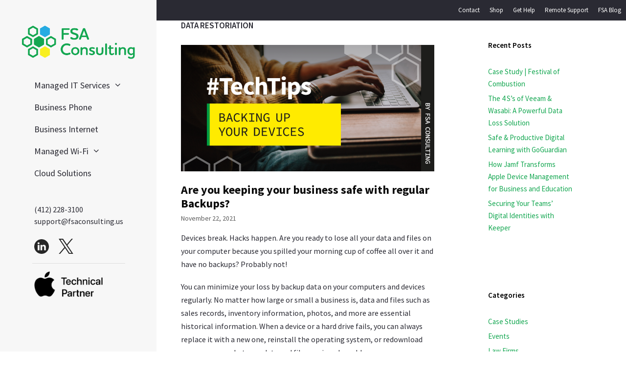

--- FILE ---
content_type: text/html; charset=UTF-8
request_url: https://fsaconsulting.us/tag/data-restoriation/
body_size: 18789
content:
<!DOCTYPE html>
<html lang="en-US">
<head>
	<meta charset="UTF-8">
<script>
var gform;gform||(document.addEventListener("gform_main_scripts_loaded",function(){gform.scriptsLoaded=!0}),document.addEventListener("gform/theme/scripts_loaded",function(){gform.themeScriptsLoaded=!0}),window.addEventListener("DOMContentLoaded",function(){gform.domLoaded=!0}),gform={domLoaded:!1,scriptsLoaded:!1,themeScriptsLoaded:!1,isFormEditor:()=>"function"==typeof InitializeEditor,callIfLoaded:function(o){return!(!gform.domLoaded||!gform.scriptsLoaded||!gform.themeScriptsLoaded&&!gform.isFormEditor()||(gform.isFormEditor()&&console.warn("The use of gform.initializeOnLoaded() is deprecated in the form editor context and will be removed in Gravity Forms 3.1."),o(),0))},initializeOnLoaded:function(o){gform.callIfLoaded(o)||(document.addEventListener("gform_main_scripts_loaded",()=>{gform.scriptsLoaded=!0,gform.callIfLoaded(o)}),document.addEventListener("gform/theme/scripts_loaded",()=>{gform.themeScriptsLoaded=!0,gform.callIfLoaded(o)}),window.addEventListener("DOMContentLoaded",()=>{gform.domLoaded=!0,gform.callIfLoaded(o)}))},hooks:{action:{},filter:{}},addAction:function(o,r,e,t){gform.addHook("action",o,r,e,t)},addFilter:function(o,r,e,t){gform.addHook("filter",o,r,e,t)},doAction:function(o){gform.doHook("action",o,arguments)},applyFilters:function(o){return gform.doHook("filter",o,arguments)},removeAction:function(o,r){gform.removeHook("action",o,r)},removeFilter:function(o,r,e){gform.removeHook("filter",o,r,e)},addHook:function(o,r,e,t,n){null==gform.hooks[o][r]&&(gform.hooks[o][r]=[]);var d=gform.hooks[o][r];null==n&&(n=r+"_"+d.length),gform.hooks[o][r].push({tag:n,callable:e,priority:t=null==t?10:t})},doHook:function(r,o,e){var t;if(e=Array.prototype.slice.call(e,1),null!=gform.hooks[r][o]&&((o=gform.hooks[r][o]).sort(function(o,r){return o.priority-r.priority}),o.forEach(function(o){"function"!=typeof(t=o.callable)&&(t=window[t]),"action"==r?t.apply(null,e):e[0]=t.apply(null,e)})),"filter"==r)return e[0]},removeHook:function(o,r,t,n){var e;null!=gform.hooks[o][r]&&(e=(e=gform.hooks[o][r]).filter(function(o,r,e){return!!(null!=n&&n!=o.tag||null!=t&&t!=o.priority)}),gform.hooks[o][r]=e)}});
</script>

	<meta name='robots' content='index, follow, max-image-preview:large, max-snippet:-1, max-video-preview:-1' />
<meta name="viewport" content="width=device-width, initial-scale=1">
	<!-- This site is optimized with the Yoast SEO plugin v26.7 - https://yoast.com/wordpress/plugins/seo/ -->
	<title>Data restoriation Archives | FSA Consulting</title>
	<link rel="canonical" href="https://fsaconsulting.us/tag/data-restoriation/" />
	<meta property="og:locale" content="en_US" />
	<meta property="og:type" content="article" />
	<meta property="og:title" content="Data restoriation Archives | FSA Consulting" />
	<meta property="og:url" content="https://fsaconsulting.us/tag/data-restoriation/" />
	<meta property="og:site_name" content="FSA Consulting" />
	<meta name="twitter:card" content="summary_large_image" />
	<script type="application/ld+json" class="yoast-schema-graph">{"@context":"https://schema.org","@graph":[{"@type":"CollectionPage","@id":"https://fsaconsulting.us/tag/data-restoriation/","url":"https://fsaconsulting.us/tag/data-restoriation/","name":"Data restoriation Archives | FSA Consulting","isPartOf":{"@id":"https://fsaconsulting.us/#website"},"primaryImageOfPage":{"@id":"https://fsaconsulting.us/tag/data-restoriation/#primaryimage"},"image":{"@id":"https://fsaconsulting.us/tag/data-restoriation/#primaryimage"},"thumbnailUrl":"https://fsaconsulting.us/wp-content/uploads/2021/11/FSA-TechTips_BackingUpDevices.png","breadcrumb":{"@id":"https://fsaconsulting.us/tag/data-restoriation/#breadcrumb"},"inLanguage":"en-US"},{"@type":"ImageObject","inLanguage":"en-US","@id":"https://fsaconsulting.us/tag/data-restoriation/#primaryimage","url":"https://fsaconsulting.us/wp-content/uploads/2021/11/FSA-TechTips_BackingUpDevices.png","contentUrl":"https://fsaconsulting.us/wp-content/uploads/2021/11/FSA-TechTips_BackingUpDevices.png","width":2401,"height":1201,"caption":"FSA Consulting Tech Tips blog post on keeping your business safe with backups"},{"@type":"BreadcrumbList","@id":"https://fsaconsulting.us/tag/data-restoriation/#breadcrumb","itemListElement":[{"@type":"ListItem","position":1,"name":"Home","item":"https://fsaconsulting.us/"},{"@type":"ListItem","position":2,"name":"Data restoriation"}]},{"@type":"WebSite","@id":"https://fsaconsulting.us/#website","url":"https://fsaconsulting.us/","name":"FSA Consulting","description":"Local Pittsburgh Managed IT Provider","publisher":{"@id":"https://fsaconsulting.us/#organization"},"potentialAction":[{"@type":"SearchAction","target":{"@type":"EntryPoint","urlTemplate":"https://fsaconsulting.us/?s={search_term_string}"},"query-input":{"@type":"PropertyValueSpecification","valueRequired":true,"valueName":"search_term_string"}}],"inLanguage":"en-US"},{"@type":"Organization","@id":"https://fsaconsulting.us/#organization","name":"FSA Consulting","url":"https://fsaconsulting.us/","logo":{"@type":"ImageObject","inLanguage":"en-US","@id":"https://fsaconsulting.us/#/schema/logo/image/","url":"https://fsaconsulting.us/wp-content/uploads/2020/04/FSAConsulting-Logo-Stacked-Color.png","contentUrl":"https://fsaconsulting.us/wp-content/uploads/2020/04/FSAConsulting-Logo-Stacked-Color.png","width":467,"height":140,"caption":"FSA Consulting"},"image":{"@id":"https://fsaconsulting.us/#/schema/logo/image/"}}]}</script>
	<!-- / Yoast SEO plugin. -->


<link rel='dns-prefetch' href='//www.googletagmanager.com' />
<link href='https://fonts.gstatic.com' crossorigin rel='preconnect' />
<link href='https://fonts.googleapis.com' crossorigin rel='preconnect' />
<link rel="alternate" type="application/rss+xml" title="FSA Consulting &raquo; Feed" href="https://fsaconsulting.us/feed/" />
<link rel="alternate" type="application/rss+xml" title="FSA Consulting &raquo; Comments Feed" href="https://fsaconsulting.us/comments/feed/" />
<link rel="alternate" type="application/rss+xml" title="FSA Consulting &raquo; Data restoriation Tag Feed" href="https://fsaconsulting.us/tag/data-restoriation/feed/" />
<style id='wp-img-auto-sizes-contain-inline-css'>
img:is([sizes=auto i],[sizes^="auto," i]){contain-intrinsic-size:3000px 1500px}
/*# sourceURL=wp-img-auto-sizes-contain-inline-css */
</style>
<link rel='stylesheet' id='generate-fonts-css' href='//fonts.googleapis.com/css?family=Source+Sans+Pro:200,200italic,300,300italic,regular,italic,600,600italic,700,700italic,900,900italic|Source+Code+Pro:200,300,regular,500,600,700,900' media='all' />
<style id='wp-emoji-styles-inline-css'>

	img.wp-smiley, img.emoji {
		display: inline !important;
		border: none !important;
		box-shadow: none !important;
		height: 1em !important;
		width: 1em !important;
		margin: 0 0.07em !important;
		vertical-align: -0.1em !important;
		background: none !important;
		padding: 0 !important;
	}
/*# sourceURL=wp-emoji-styles-inline-css */
</style>
<link rel='stylesheet' id='wp-block-library-css' href='https://fsaconsulting.us/wp-includes/css/dist/block-library/style.min.css?ver=6.9' media='all' />
<style id='classic-theme-styles-inline-css'>
/*! This file is auto-generated */
.wp-block-button__link{color:#fff;background-color:#32373c;border-radius:9999px;box-shadow:none;text-decoration:none;padding:calc(.667em + 2px) calc(1.333em + 2px);font-size:1.125em}.wp-block-file__button{background:#32373c;color:#fff;text-decoration:none}
/*# sourceURL=/wp-includes/css/classic-themes.min.css */
</style>
<style id='global-styles-inline-css'>
:root{--wp--preset--aspect-ratio--square: 1;--wp--preset--aspect-ratio--4-3: 4/3;--wp--preset--aspect-ratio--3-4: 3/4;--wp--preset--aspect-ratio--3-2: 3/2;--wp--preset--aspect-ratio--2-3: 2/3;--wp--preset--aspect-ratio--16-9: 16/9;--wp--preset--aspect-ratio--9-16: 9/16;--wp--preset--color--black: #000000;--wp--preset--color--cyan-bluish-gray: #abb8c3;--wp--preset--color--white: #ffffff;--wp--preset--color--pale-pink: #f78da7;--wp--preset--color--vivid-red: #cf2e2e;--wp--preset--color--luminous-vivid-orange: #ff6900;--wp--preset--color--luminous-vivid-amber: #fcb900;--wp--preset--color--light-green-cyan: #7bdcb5;--wp--preset--color--vivid-green-cyan: #00d084;--wp--preset--color--pale-cyan-blue: #8ed1fc;--wp--preset--color--vivid-cyan-blue: #0693e3;--wp--preset--color--vivid-purple: #9b51e0;--wp--preset--color--contrast: var(--contrast);--wp--preset--color--contrast-2: var(--contrast-2);--wp--preset--color--contrast-3: var(--contrast-3);--wp--preset--color--base: var(--base);--wp--preset--color--base-2: var(--base-2);--wp--preset--color--base-3: var(--base-3);--wp--preset--color--accent: var(--accent);--wp--preset--gradient--vivid-cyan-blue-to-vivid-purple: linear-gradient(135deg,rgb(6,147,227) 0%,rgb(155,81,224) 100%);--wp--preset--gradient--light-green-cyan-to-vivid-green-cyan: linear-gradient(135deg,rgb(122,220,180) 0%,rgb(0,208,130) 100%);--wp--preset--gradient--luminous-vivid-amber-to-luminous-vivid-orange: linear-gradient(135deg,rgb(252,185,0) 0%,rgb(255,105,0) 100%);--wp--preset--gradient--luminous-vivid-orange-to-vivid-red: linear-gradient(135deg,rgb(255,105,0) 0%,rgb(207,46,46) 100%);--wp--preset--gradient--very-light-gray-to-cyan-bluish-gray: linear-gradient(135deg,rgb(238,238,238) 0%,rgb(169,184,195) 100%);--wp--preset--gradient--cool-to-warm-spectrum: linear-gradient(135deg,rgb(74,234,220) 0%,rgb(151,120,209) 20%,rgb(207,42,186) 40%,rgb(238,44,130) 60%,rgb(251,105,98) 80%,rgb(254,248,76) 100%);--wp--preset--gradient--blush-light-purple: linear-gradient(135deg,rgb(255,206,236) 0%,rgb(152,150,240) 100%);--wp--preset--gradient--blush-bordeaux: linear-gradient(135deg,rgb(254,205,165) 0%,rgb(254,45,45) 50%,rgb(107,0,62) 100%);--wp--preset--gradient--luminous-dusk: linear-gradient(135deg,rgb(255,203,112) 0%,rgb(199,81,192) 50%,rgb(65,88,208) 100%);--wp--preset--gradient--pale-ocean: linear-gradient(135deg,rgb(255,245,203) 0%,rgb(182,227,212) 50%,rgb(51,167,181) 100%);--wp--preset--gradient--electric-grass: linear-gradient(135deg,rgb(202,248,128) 0%,rgb(113,206,126) 100%);--wp--preset--gradient--midnight: linear-gradient(135deg,rgb(2,3,129) 0%,rgb(40,116,252) 100%);--wp--preset--font-size--small: 13px;--wp--preset--font-size--medium: 20px;--wp--preset--font-size--large: 36px;--wp--preset--font-size--x-large: 42px;--wp--preset--spacing--20: 0.44rem;--wp--preset--spacing--30: 0.67rem;--wp--preset--spacing--40: 1rem;--wp--preset--spacing--50: 1.5rem;--wp--preset--spacing--60: 2.25rem;--wp--preset--spacing--70: 3.38rem;--wp--preset--spacing--80: 5.06rem;--wp--preset--shadow--natural: 6px 6px 9px rgba(0, 0, 0, 0.2);--wp--preset--shadow--deep: 12px 12px 50px rgba(0, 0, 0, 0.4);--wp--preset--shadow--sharp: 6px 6px 0px rgba(0, 0, 0, 0.2);--wp--preset--shadow--outlined: 6px 6px 0px -3px rgb(255, 255, 255), 6px 6px rgb(0, 0, 0);--wp--preset--shadow--crisp: 6px 6px 0px rgb(0, 0, 0);}:where(.is-layout-flex){gap: 0.5em;}:where(.is-layout-grid){gap: 0.5em;}body .is-layout-flex{display: flex;}.is-layout-flex{flex-wrap: wrap;align-items: center;}.is-layout-flex > :is(*, div){margin: 0;}body .is-layout-grid{display: grid;}.is-layout-grid > :is(*, div){margin: 0;}:where(.wp-block-columns.is-layout-flex){gap: 2em;}:where(.wp-block-columns.is-layout-grid){gap: 2em;}:where(.wp-block-post-template.is-layout-flex){gap: 1.25em;}:where(.wp-block-post-template.is-layout-grid){gap: 1.25em;}.has-black-color{color: var(--wp--preset--color--black) !important;}.has-cyan-bluish-gray-color{color: var(--wp--preset--color--cyan-bluish-gray) !important;}.has-white-color{color: var(--wp--preset--color--white) !important;}.has-pale-pink-color{color: var(--wp--preset--color--pale-pink) !important;}.has-vivid-red-color{color: var(--wp--preset--color--vivid-red) !important;}.has-luminous-vivid-orange-color{color: var(--wp--preset--color--luminous-vivid-orange) !important;}.has-luminous-vivid-amber-color{color: var(--wp--preset--color--luminous-vivid-amber) !important;}.has-light-green-cyan-color{color: var(--wp--preset--color--light-green-cyan) !important;}.has-vivid-green-cyan-color{color: var(--wp--preset--color--vivid-green-cyan) !important;}.has-pale-cyan-blue-color{color: var(--wp--preset--color--pale-cyan-blue) !important;}.has-vivid-cyan-blue-color{color: var(--wp--preset--color--vivid-cyan-blue) !important;}.has-vivid-purple-color{color: var(--wp--preset--color--vivid-purple) !important;}.has-black-background-color{background-color: var(--wp--preset--color--black) !important;}.has-cyan-bluish-gray-background-color{background-color: var(--wp--preset--color--cyan-bluish-gray) !important;}.has-white-background-color{background-color: var(--wp--preset--color--white) !important;}.has-pale-pink-background-color{background-color: var(--wp--preset--color--pale-pink) !important;}.has-vivid-red-background-color{background-color: var(--wp--preset--color--vivid-red) !important;}.has-luminous-vivid-orange-background-color{background-color: var(--wp--preset--color--luminous-vivid-orange) !important;}.has-luminous-vivid-amber-background-color{background-color: var(--wp--preset--color--luminous-vivid-amber) !important;}.has-light-green-cyan-background-color{background-color: var(--wp--preset--color--light-green-cyan) !important;}.has-vivid-green-cyan-background-color{background-color: var(--wp--preset--color--vivid-green-cyan) !important;}.has-pale-cyan-blue-background-color{background-color: var(--wp--preset--color--pale-cyan-blue) !important;}.has-vivid-cyan-blue-background-color{background-color: var(--wp--preset--color--vivid-cyan-blue) !important;}.has-vivid-purple-background-color{background-color: var(--wp--preset--color--vivid-purple) !important;}.has-black-border-color{border-color: var(--wp--preset--color--black) !important;}.has-cyan-bluish-gray-border-color{border-color: var(--wp--preset--color--cyan-bluish-gray) !important;}.has-white-border-color{border-color: var(--wp--preset--color--white) !important;}.has-pale-pink-border-color{border-color: var(--wp--preset--color--pale-pink) !important;}.has-vivid-red-border-color{border-color: var(--wp--preset--color--vivid-red) !important;}.has-luminous-vivid-orange-border-color{border-color: var(--wp--preset--color--luminous-vivid-orange) !important;}.has-luminous-vivid-amber-border-color{border-color: var(--wp--preset--color--luminous-vivid-amber) !important;}.has-light-green-cyan-border-color{border-color: var(--wp--preset--color--light-green-cyan) !important;}.has-vivid-green-cyan-border-color{border-color: var(--wp--preset--color--vivid-green-cyan) !important;}.has-pale-cyan-blue-border-color{border-color: var(--wp--preset--color--pale-cyan-blue) !important;}.has-vivid-cyan-blue-border-color{border-color: var(--wp--preset--color--vivid-cyan-blue) !important;}.has-vivid-purple-border-color{border-color: var(--wp--preset--color--vivid-purple) !important;}.has-vivid-cyan-blue-to-vivid-purple-gradient-background{background: var(--wp--preset--gradient--vivid-cyan-blue-to-vivid-purple) !important;}.has-light-green-cyan-to-vivid-green-cyan-gradient-background{background: var(--wp--preset--gradient--light-green-cyan-to-vivid-green-cyan) !important;}.has-luminous-vivid-amber-to-luminous-vivid-orange-gradient-background{background: var(--wp--preset--gradient--luminous-vivid-amber-to-luminous-vivid-orange) !important;}.has-luminous-vivid-orange-to-vivid-red-gradient-background{background: var(--wp--preset--gradient--luminous-vivid-orange-to-vivid-red) !important;}.has-very-light-gray-to-cyan-bluish-gray-gradient-background{background: var(--wp--preset--gradient--very-light-gray-to-cyan-bluish-gray) !important;}.has-cool-to-warm-spectrum-gradient-background{background: var(--wp--preset--gradient--cool-to-warm-spectrum) !important;}.has-blush-light-purple-gradient-background{background: var(--wp--preset--gradient--blush-light-purple) !important;}.has-blush-bordeaux-gradient-background{background: var(--wp--preset--gradient--blush-bordeaux) !important;}.has-luminous-dusk-gradient-background{background: var(--wp--preset--gradient--luminous-dusk) !important;}.has-pale-ocean-gradient-background{background: var(--wp--preset--gradient--pale-ocean) !important;}.has-electric-grass-gradient-background{background: var(--wp--preset--gradient--electric-grass) !important;}.has-midnight-gradient-background{background: var(--wp--preset--gradient--midnight) !important;}.has-small-font-size{font-size: var(--wp--preset--font-size--small) !important;}.has-medium-font-size{font-size: var(--wp--preset--font-size--medium) !important;}.has-large-font-size{font-size: var(--wp--preset--font-size--large) !important;}.has-x-large-font-size{font-size: var(--wp--preset--font-size--x-large) !important;}
:where(.wp-block-post-template.is-layout-flex){gap: 1.25em;}:where(.wp-block-post-template.is-layout-grid){gap: 1.25em;}
:where(.wp-block-term-template.is-layout-flex){gap: 1.25em;}:where(.wp-block-term-template.is-layout-grid){gap: 1.25em;}
:where(.wp-block-columns.is-layout-flex){gap: 2em;}:where(.wp-block-columns.is-layout-grid){gap: 2em;}
:root :where(.wp-block-pullquote){font-size: 1.5em;line-height: 1.6;}
/*# sourceURL=global-styles-inline-css */
</style>
<link rel='stylesheet' id='vidbg-frontend-style-css' href='https://fsaconsulting.us/wp-content/plugins/video-background/css/pushlabs-vidbg.css?ver=2.7.7' media='all' />
<link rel='stylesheet' id='generate-style-css' href='https://fsaconsulting.us/wp-content/themes/generatepress/assets/css/all.min.css?ver=3.6.1' media='all' />
<style id='generate-style-inline-css'>
@media (max-width:768px){}.resize-featured-image .post-image img {width: 800px;height: 400px;-o-object-fit: cover;object-fit: cover;}
body{background-color:#ffffff;color:#2a2a33;}a{color:#14a751;}a:visited{color:#14a751;}a:hover, a:focus, a:active{color:#006021;}body .grid-container{max-width:1200px;}.wp-block-group__inner-container{max-width:1200px;margin-left:auto;margin-right:auto;}.generate-back-to-top{font-size:20px;border-radius:3px;position:fixed;bottom:30px;right:30px;line-height:40px;width:40px;text-align:center;z-index:10;transition:opacity 300ms ease-in-out;opacity:0.1;transform:translateY(1000px);}.generate-back-to-top__show{opacity:1;transform:translateY(0);}.dropdown-click .main-navigation ul ul{display:none;visibility:hidden;}.dropdown-click .main-navigation ul ul ul.toggled-on{left:0;top:auto;position:relative;box-shadow:none;border-bottom:1px solid rgba(0,0,0,0.05);}.dropdown-click .main-navigation ul ul li:last-child > ul.toggled-on{border-bottom:0;}.dropdown-click .main-navigation ul.toggled-on, .dropdown-click .main-navigation ul li.sfHover > ul.toggled-on{display:block;left:auto;right:auto;opacity:1;visibility:visible;pointer-events:auto;height:auto;overflow:visible;float:none;}.dropdown-click .main-navigation.sub-menu-left .sub-menu.toggled-on, .dropdown-click .main-navigation.sub-menu-left ul li.sfHover > ul.toggled-on{right:0;}.dropdown-click nav ul ul ul{background-color:transparent;}.dropdown-click .widget-area .main-navigation ul ul{top:auto;position:absolute;float:none;width:100%;left:-99999px;}.dropdown-click .widget-area .main-navigation ul ul.toggled-on{position:relative;left:0;right:0;}.dropdown-click .widget-area.sidebar .main-navigation ul li.sfHover ul, .dropdown-click .widget-area.sidebar .main-navigation ul li:hover ul{right:0;left:0;}.dropdown-click .sfHover > a > .dropdown-menu-toggle > .gp-icon svg{transform:rotate(180deg);}:root{--contrast:#222222;--contrast-2:#575760;--contrast-3:#b2b2be;--base:#f0f0f0;--base-2:#f7f8f9;--base-3:#ffffff;--accent:#1e73be;}:root .has-contrast-color{color:var(--contrast);}:root .has-contrast-background-color{background-color:var(--contrast);}:root .has-contrast-2-color{color:var(--contrast-2);}:root .has-contrast-2-background-color{background-color:var(--contrast-2);}:root .has-contrast-3-color{color:var(--contrast-3);}:root .has-contrast-3-background-color{background-color:var(--contrast-3);}:root .has-base-color{color:var(--base);}:root .has-base-background-color{background-color:var(--base);}:root .has-base-2-color{color:var(--base-2);}:root .has-base-2-background-color{background-color:var(--base-2);}:root .has-base-3-color{color:var(--base-3);}:root .has-base-3-background-color{background-color:var(--base-3);}:root .has-accent-color{color:var(--accent);}:root .has-accent-background-color{background-color:var(--accent);}body, button, input, select, textarea{font-family:"Source Sans Pro", sans-serif;font-size:16px;}body{line-height:1.7;}p{margin-bottom:1.2em;}.entry-content > [class*="wp-block-"]:not(:last-child):not(.wp-block-heading){margin-bottom:1.2em;}.main-title{font-size:45px;}.main-navigation a, .menu-toggle{font-family:"Source Sans Pro", sans-serif;font-weight:500;font-size:18px;}.main-navigation .main-nav ul ul li a{font-size:15px;}.widget-title{font-weight:600;font-size:15px;}.sidebar .widget, .footer-widgets .widget{font-size:15px;}button:not(.menu-toggle),html input[type="button"],input[type="reset"],input[type="submit"],.button,.wp-block-button .wp-block-button__link{font-family:"Source Code Pro", monospace;font-weight:500;font-size:13px;}h1{font-family:"Source Sans Pro", sans-serif;font-weight:600;text-transform:uppercase;font-size:17px;}h2{font-family:"Source Sans Pro", sans-serif;font-weight:700;font-size:24px;margin-bottom:10px;}h3{font-family:"Source Sans Pro", sans-serif;font-weight:500;font-size:20px;}h4{font-size:inherit;}h5{font-size:inherit;}.site-info{font-family:"Source Code Pro", monospace;font-size:13px;}@media (max-width:768px){.main-title{font-size:20px;}h1{font-size:30px;}h2{font-size:25px;}}.top-bar{background-color:#2a2a33;color:#ffffff;}.top-bar a{color:#ffffff;}.top-bar a:hover{color:#14a751;}.site-header{background-color:#f7f7f7;color:#2a2a33;}.site-header a{color:#0a0a0a;}.site-header a:hover{color:#26abe2;}.main-title a,.main-title a:hover{color:#2a2a33;}.site-description{color:#0a0a0a;}.mobile-menu-control-wrapper .menu-toggle,.mobile-menu-control-wrapper .menu-toggle:hover,.mobile-menu-control-wrapper .menu-toggle:focus,.has-inline-mobile-toggle #site-navigation.toggled{background-color:rgba(0, 0, 0, 0.02);}.main-navigation,.main-navigation ul ul{background-color:#f7f7f7;}.main-navigation .main-nav ul li a, .main-navigation .menu-toggle, .main-navigation .menu-bar-items{color:#2a2a33;}.main-navigation .main-nav ul li:not([class*="current-menu-"]):hover > a, .main-navigation .main-nav ul li:not([class*="current-menu-"]):focus > a, .main-navigation .main-nav ul li.sfHover:not([class*="current-menu-"]) > a, .main-navigation .menu-bar-item:hover > a, .main-navigation .menu-bar-item.sfHover > a{color:#2a2a33;background-color:#f8ef22;}button.menu-toggle:hover,button.menu-toggle:focus,.main-navigation .mobile-bar-items a,.main-navigation .mobile-bar-items a:hover,.main-navigation .mobile-bar-items a:focus{color:#2a2a33;}.main-navigation .main-nav ul li[class*="current-menu-"] > a{color:#14a751;background-color:#f7f7f7;}.navigation-search input[type="search"],.navigation-search input[type="search"]:active, .navigation-search input[type="search"]:focus, .main-navigation .main-nav ul li.search-item.active > a, .main-navigation .menu-bar-items .search-item.active > a{color:#000000;background-color:#f8ef22;opacity:1;}.main-navigation ul ul{background-color:#2a2a33;}.main-navigation .main-nav ul ul li a{color:#ffffff;}.main-navigation .main-nav ul ul li:not([class*="current-menu-"]):hover > a,.main-navigation .main-nav ul ul li:not([class*="current-menu-"]):focus > a, .main-navigation .main-nav ul ul li.sfHover:not([class*="current-menu-"]) > a{color:#2a2a33;background-color:#f8ef22;}.main-navigation .main-nav ul ul li[class*="current-menu-"] > a{color:#ffffff;background-color:#14a751;}.separate-containers .inside-article, .separate-containers .comments-area, .separate-containers .page-header, .one-container .container, .separate-containers .paging-navigation, .inside-page-header{color:#2a2a33;background-color:rgba(255,255,255,0);}.inside-article a,.paging-navigation a,.comments-area a,.page-header a{color:#14a751;}.inside-article a:hover,.paging-navigation a:hover,.comments-area a:hover,.page-header a:hover{color:#006021;}.entry-header h1,.page-header h1{color:#2a2a33;}.entry-title a{color:#0a0a0a;}.entry-title a:hover{color:#26abe2;}.entry-meta{color:#595959;}.entry-meta a{color:#595959;}.entry-meta a:hover{color:#26abe2;}h1{color:#2a2a33;}h2{color:#2a2a33;}h3{color:#2a2a33;}h4{color:#2a2a33;}h5{color:#2a2a33;}.sidebar .widget{background-color:#ffffff;}.sidebar .widget .widget-title{color:#000000;}.footer-widgets{color:#ffffff;background-color:#2a2a33;}.footer-widgets a{color:#26abe2;}.footer-widgets a:hover{color:#7fc4e2;}.footer-widgets .widget-title{color:#ffffff;}.site-info{color:#ffffff;background-color:#202028;}.site-info a{color:#ffffff;}.site-info a:hover{color:#0a0101;}.footer-bar .widget_nav_menu .current-menu-item a{color:#0a0101;}input[type="text"],input[type="email"],input[type="url"],input[type="password"],input[type="search"],input[type="tel"],input[type="number"],textarea,select{color:#0a0a0a;background-color:#ffffff;border-color:#0a0a0a;}input[type="text"]:focus,input[type="email"]:focus,input[type="url"]:focus,input[type="password"]:focus,input[type="search"]:focus,input[type="tel"]:focus,input[type="number"]:focus,textarea:focus,select:focus{color:#0a0a0a;background-color:#ffffff;border-color:#0a0a0a;}button,html input[type="button"],input[type="reset"],input[type="submit"],a.button,a.wp-block-button__link:not(.has-background){color:#ffffff;background-color:#14a751;}button:hover,html input[type="button"]:hover,input[type="reset"]:hover,input[type="submit"]:hover,a.button:hover,button:focus,html input[type="button"]:focus,input[type="reset"]:focus,input[type="submit"]:focus,a.button:focus,a.wp-block-button__link:not(.has-background):active,a.wp-block-button__link:not(.has-background):focus,a.wp-block-button__link:not(.has-background):hover{color:#ffffff;background-color:#006021;}a.generate-back-to-top{background-color:rgba( 0,0,0,0.4 );color:#ffffff;}a.generate-back-to-top:hover,a.generate-back-to-top:focus{background-color:rgba( 0,0,0,0.6 );color:#ffffff;}:root{--gp-search-modal-bg-color:var(--base-3);--gp-search-modal-text-color:var(--contrast);--gp-search-modal-overlay-bg-color:rgba(0,0,0,0.2);}@media (max-width: 999px){.main-navigation .menu-bar-item:hover > a, .main-navigation .menu-bar-item.sfHover > a{background:none;color:#2a2a33;}}.inside-top-bar{padding:10px 10px 10px 0px;}.inside-header{padding:50px 40px 50px 40px;}.separate-containers .inside-article, .separate-containers .comments-area, .separate-containers .page-header, .separate-containers .paging-navigation, .one-container .site-content, .inside-page-header{padding:0px 70px 0px 70px;}.site-main .wp-block-group__inner-container{padding:0px 70px 0px 70px;}.entry-content .alignwide, body:not(.no-sidebar) .entry-content .alignfull{margin-left:-70px;width:calc(100% + 140px);max-width:calc(100% + 140px);}.one-container.right-sidebar .site-main,.one-container.both-right .site-main{margin-right:70px;}.one-container.left-sidebar .site-main,.one-container.both-left .site-main{margin-left:70px;}.one-container.both-sidebars .site-main{margin:0px 70px 0px 70px;}.main-navigation .main-nav ul li a,.menu-toggle,.main-navigation .mobile-bar-items a{line-height:45px;}.navigation-search input[type="search"]{height:45px;}.rtl .menu-item-has-children .dropdown-menu-toggle{padding-left:20px;}.rtl .main-navigation .main-nav ul li.menu-item-has-children > a{padding-right:20px;}.footer-widgets{padding:40px 20px 40px 150px;}.site-info{padding:20px;}@media (max-width:768px){.separate-containers .inside-article, .separate-containers .comments-area, .separate-containers .page-header, .separate-containers .paging-navigation, .one-container .site-content, .inside-page-header{padding:40px 40px 0px 40px;}.site-main .wp-block-group__inner-container{padding:40px 40px 0px 40px;}.inside-header{padding-top:0px;padding-right:0px;padding-bottom:0px;padding-left:0px;}.footer-widgets{padding-top:40px;padding-right:60px;padding-bottom:40px;padding-left:60px;}.site-info{padding-right:10px;padding-left:10px;}.entry-content .alignwide, body:not(.no-sidebar) .entry-content .alignfull{margin-left:-40px;width:calc(100% + 80px);max-width:calc(100% + 80px);}}/* End cached CSS */@media (max-width: 999px){.main-navigation .menu-toggle,.main-navigation .mobile-bar-items,.sidebar-nav-mobile:not(#sticky-placeholder){display:block;}.main-navigation ul,.gen-sidebar-nav{display:none;}[class*="nav-float-"] .site-header .inside-header > *{float:none;clear:both;}}
.main-navigation .main-nav ul li a,.menu-toggle,.main-navigation .mobile-bar-items a{transition: line-height 300ms ease}.main-navigation.toggled .main-nav > ul{background-color: #f7f7f7}
h1.entry-title{font-weight:600;text-transform:none;font-size:40px;}.navigation-branding .main-title{font-weight:bold;text-transform:none;font-size:45px;}@media (max-width: 999px){.navigation-branding .main-title{font-size:20px;}}
@media (max-width: 999px){.main-navigation .main-nav ul li a,.main-navigation .menu-toggle,.main-navigation .mobile-bar-items a,.main-navigation .menu-bar-item > a{line-height:65px;}.main-navigation .site-logo.navigation-logo img, .mobile-header-navigation .site-logo.mobile-header-logo img, .navigation-search input[type="search"]{height:65px;}}.post-image:not(:first-child), .page-content:not(:first-child), .entry-content:not(:first-child), .entry-summary:not(:first-child), footer.entry-meta{margin-top:1em;}.post-image-above-header .inside-article div.featured-image, .post-image-above-header .inside-article div.post-image{margin-bottom:1em;}
/*# sourceURL=generate-style-inline-css */
</style>
<link rel='stylesheet' id='generate-font-icons-css' href='https://fsaconsulting.us/wp-content/themes/generatepress/assets/css/components/font-icons.min.css?ver=3.6.1' media='all' />
<link rel='stylesheet' id='generate-blog-images-css' href='https://fsaconsulting.us/wp-content/plugins/gp-premium/blog/functions/css/featured-images.min.css?ver=2.5.5' media='all' />
<link rel='stylesheet' id='generate-sticky-css' href='https://fsaconsulting.us/wp-content/plugins/gp-premium/menu-plus/functions/css/sticky.min.css?ver=2.5.5' media='all' />
<link rel='stylesheet' id='generate-navigation-branding-css' href='https://fsaconsulting.us/wp-content/plugins/gp-premium/menu-plus/functions/css/navigation-branding.min.css?ver=2.5.5' media='all' />
<style id='generate-navigation-branding-inline-css'>
@media (max-width: 999px){.site-header, #site-navigation, #sticky-navigation{display:none !important;opacity:0.0;}#mobile-header{display:block !important;width:100% !important;}#mobile-header .main-nav > ul{display:none;}#mobile-header.toggled .main-nav > ul, #mobile-header .menu-toggle, #mobile-header .mobile-bar-items{display:block;}#mobile-header .main-nav{-ms-flex:0 0 100%;flex:0 0 100%;-webkit-box-ordinal-group:5;-ms-flex-order:4;order:4;}}.navigation-branding img, .site-logo.mobile-header-logo img{height:45px;width:auto;}.navigation-branding .main-title{line-height:45px;}@media (max-width: 1210px){#site-navigation .navigation-branding, #sticky-navigation .navigation-branding{margin-left:10px;}}@media (max-width: 999px){.main-navigation:not(.slideout-navigation) .main-nav{-ms-flex:0 0 100%;flex:0 0 100%;}.main-navigation:not(.slideout-navigation) .inside-navigation{-ms-flex-wrap:wrap;flex-wrap:wrap;display:-webkit-box;display:-ms-flexbox;display:flex;}.nav-aligned-center .navigation-branding, .nav-aligned-left .navigation-branding{margin-right:auto;}.nav-aligned-center  .main-navigation.has-branding:not(.slideout-navigation) .inside-navigation .main-nav,.nav-aligned-center  .main-navigation.has-sticky-branding.navigation-stick .inside-navigation .main-nav,.nav-aligned-left  .main-navigation.has-branding:not(.slideout-navigation) .inside-navigation .main-nav,.nav-aligned-left  .main-navigation.has-sticky-branding.navigation-stick .inside-navigation .main-nav{margin-right:0px;}.navigation-branding img, .site-logo.mobile-header-logo{height:65px;}.navigation-branding .main-title{line-height:65px;}}
/*# sourceURL=generate-navigation-branding-inline-css */
</style>
<script src="https://fsaconsulting.us/wp-includes/js/jquery/jquery.min.js?ver=3.7.1" id="jquery-core-js"></script>
<link rel="https://api.w.org/" href="https://fsaconsulting.us/wp-json/" /><link rel="alternate" title="JSON" type="application/json" href="https://fsaconsulting.us/wp-json/wp/v2/tags/41" /><link rel="EditURI" type="application/rsd+xml" title="RSD" href="https://fsaconsulting.us/xmlrpc.php?rsd" />
<meta name="generator" content="WordPress 6.9" />
<meta name="generator" content="Site Kit by Google 1.170.0" /><meta name="generator" content="Elementor 3.34.1; features: additional_custom_breakpoints; settings: css_print_method-external, google_font-enabled, font_display-auto">
			<style>
				.e-con.e-parent:nth-of-type(n+4):not(.e-lazyloaded):not(.e-no-lazyload),
				.e-con.e-parent:nth-of-type(n+4):not(.e-lazyloaded):not(.e-no-lazyload) * {
					background-image: none !important;
				}
				@media screen and (max-height: 1024px) {
					.e-con.e-parent:nth-of-type(n+3):not(.e-lazyloaded):not(.e-no-lazyload),
					.e-con.e-parent:nth-of-type(n+3):not(.e-lazyloaded):not(.e-no-lazyload) * {
						background-image: none !important;
					}
				}
				@media screen and (max-height: 640px) {
					.e-con.e-parent:nth-of-type(n+2):not(.e-lazyloaded):not(.e-no-lazyload),
					.e-con.e-parent:nth-of-type(n+2):not(.e-lazyloaded):not(.e-no-lazyload) * {
						background-image: none !important;
					}
				}
			</style>
			
<!-- Google Tag Manager snippet added by Site Kit -->
<script>
			( function( w, d, s, l, i ) {
				w[l] = w[l] || [];
				w[l].push( {'gtm.start': new Date().getTime(), event: 'gtm.js'} );
				var f = d.getElementsByTagName( s )[0],
					j = d.createElement( s ), dl = l != 'dataLayer' ? '&l=' + l : '';
				j.async = true;
				j.src = 'https://www.googletagmanager.com/gtm.js?id=' + i + dl;
				f.parentNode.insertBefore( j, f );
			} )( window, document, 'script', 'dataLayer', 'GTM-N3Q2XRR' );
			
</script>

<!-- End Google Tag Manager snippet added by Site Kit -->
<link rel="icon" href="https://fsaconsulting.us/wp-content/uploads/2020/04/FSAConsulting-Logo-Icon-Color.png" sizes="32x32" />
<link rel="icon" href="https://fsaconsulting.us/wp-content/uploads/2020/04/FSAConsulting-Logo-Icon-Color.png" sizes="192x192" />
<link rel="apple-touch-icon" href="https://fsaconsulting.us/wp-content/uploads/2020/04/FSAConsulting-Logo-Icon-Color.png" />
<meta name="msapplication-TileImage" content="https://fsaconsulting.us/wp-content/uploads/2020/04/FSAConsulting-Logo-Icon-Color.png" />
		<style id="wp-custom-css">
			a.elementor-button-link:hover,
.elementor-button-link:visited {color: #fefefe;}

/* GeneratePress Site CSS */ @media (min-width: 1000px) {
	body {
		padding: 0;
		margin-left: 300px;
	}
	.main-navigation {
		margin-bottom: 0 !important;
	}
	.main-navigation ul ul {
		width: 100%;
	}
	.inside-navigation {
		position: unset;
	}
	/*
	.main-navigation,
	.inside-navigation,
	.inside-header,
	.main-nav,
	.menu,
	aside {
		height: 100%;
	}
	*/
	.site-header {
		position: fixed;
		left: 0;
		top: 0;
		width: 320px;
		z-index: 300;
		height: 100%;
		overflow: auto;
		overflow-x: hidden;
		-webkit-backface-visibility: hidden;
		-webkit-overflow-scrolling: touch;
		transition: .1s ease;
	}
	.site-header::-webkit-scrollbar,
	.site-header::-webkit-scrollbar-track {
		width: 0;
	}
	.admin-bar .site-header {
		top: 32px;
	}
	
	.site-header .main-navigation li {
		float: none;
	}
}

/* START - Sidebar menu extras */
#footer-widgets .hide-on-desktop {
	display: block;
}
#footer-widgets .hide-on-mobile {
	display: none;
}
.main-nav .hide-on-desktop {
	display: none;
}
.main-nav .social-icon:last-child {
	max-width: 140px;
}
.hide-on-mobile hr {
	margin: -1em 1em 1em 1em !important;
}
.main-nav .hide-on-mobile:nth-child(2) {
	padding: 40px 0;
}
.hide-on-mobile a {
	line-height: 1.5 !important;
	font-size: 1em;
}
.hide-on-mobile a:last-child {
	margin-bottom: -1em;
}
.menu-item .widget img {
	filter: invert(0.85);
}
.menu-item .widget img.no-filter {
	filter:none;
}
@media screen and (min-width:1000px){
	.inside-header {
		height: 90vh;
		padding-bottom: 0em !important;
	}
	#menu-main.menu > li.menu-item:last-child {
		position: absolute !important;
		bottom: 6em;
	}
	.site-footer .hide-on-desktop {
		display: none;
	}
	.main-nav p:last-child {
		margin-bottom: 0 !important;
	}
	.main-nav .hide-on-desktop {
		display: block !important;
	}
	.main-nav a.social-icon {
		display: inline-block;
		padding-right: 0 !important;
	}
}

/* END - Sidebar menu extras */

.inside-header {
	display: flex;
  flex: 1;
  flex-direction: column;
  align-items: center;
}

.site-branding,
.site-logo {
	order: 1;
}

.header-widget {
	order: 3;
}



.nav-float-right .inside-header .main-navigation {
	order: 2;
	float: none;
	margin-top: 30px;
	margin-bottom: 50px;
}

.nav-float-right .header-widget {
	float: none;
	top: auto;
	max-width: 100%;
}

.dropdown-click .site-header .main-navigation ul ul {
    position: relative;
}
#footer-widgets h2.widget-title, .footer-label
{font-size: 20px; margin-bottom: 0.25em;}

a.button,
a.button:visited,
button,
input[type="submit"] {
	border-width: 1px;
	border-style: solid;
	border-color: inherit;
}
#mobile-header .menu-toggle {background-color: #f7f7f7 !important; color: #000!important;}

.mc4wp-form-fields input {
	margin-bottom: 10px;
	width: 100%;
text-align: center;
}

.main-navigation.toggled .main-nav li {
	text-align: center/* !important;*/
}

::-webkit-input-placeholder {
	font-size: 14px;
}

::-moz-placeholder {
	font-size: 14px;
}

:-ms-input-placeholder {
	font-size: 14px;
}

:-moz-placeholder {
	font-size: 14px;
}

.no-sidebar:not(.archive):not(.blog) .inside-article > *, 
.no-sidebar:not(.archive):not(.blog) #comments,
.no-sidebar:not(.archive):not(.blog) .paging-navigation {
	max-width: 700px;
	margin-left: auto;
	margin-right: auto;
}

@media (max-width: 768px) {
	.separate-containers .site-main {
		margin-top: 20px;
		margin-bottom: 0;
	}
	
	.post {
		margin-bottom: 20px;
	}
	
	.nav-float-right .inside-header .main-navigation {
		margin-top: 0;
	}
} /* End GeneratePress Site CSS */

.inside-article .entry-header h1 {
	color: ;
}
.blog .content-area,
.single-post .content-area {
padding-top: 20px;
padding-bottom: 20px;
}

::selection {
	background: #f8ef22
}
		</style>
		</head>

<body class="archive tag tag-data-restoriation tag-41 wp-custom-logo wp-embed-responsive wp-theme-generatepress post-image-above-header post-image-aligned-center sticky-menu-fade sticky-enabled mobile-sticky-menu mobile-header mobile-header-logo mobile-header-sticky right-sidebar nav-float-right one-container fluid-header active-footer-widgets-2 header-aligned-left dropdown-click-arrow dropdown-click elementor-default elementor-kit-25" itemtype="https://schema.org/Blog" itemscope>
			<!-- Google Tag Manager (noscript) snippet added by Site Kit -->
		<noscript>
			<iframe src="https://www.googletagmanager.com/ns.html?id=GTM-N3Q2XRR" height="0" width="0" style="display:none;visibility:hidden"></iframe>
		</noscript>
		<!-- End Google Tag Manager (noscript) snippet added by Site Kit -->
		<a class="screen-reader-text skip-link" href="#content" title="Skip to content">Skip to content</a>		<div class="top-bar top-bar-align-right">
			<div class="inside-top-bar">
				<aside id="nav_menu-4" class="widget inner-padding widget_nav_menu"><div class="menu-top-menu-container"><ul id="menu-top-menu" class="menu"><li id="menu-item-38" class="menu-item menu-item-type-custom menu-item-object-custom menu-item-38"><a href="#footer-widgets">Contact</a></li>
<li id="menu-item-2974" class="menu-item menu-item-type-custom menu-item-object-custom menu-item-2974"><a href="https://fsa.idworks.com/cat_1822.php">Shop</a></li>
<li id="menu-item-1041" class="menu-item menu-item-type-post_type menu-item-object-page menu-item-1041"><a href="https://fsaconsulting.us/get-help/">Get Help</a></li>
<li id="menu-item-4022" class="menu-item menu-item-type-custom menu-item-object-custom menu-item-4022"><a href="https://assist.fsaconsulting.us/login/join.jsp">Remote Support</a></li>
<li id="menu-item-42" class="menu-item menu-item-type-post_type menu-item-object-page current_page_parent menu-item-42"><a href="https://fsaconsulting.us/fsa-blog/">FSA Blog</a></li>
</ul></div></aside>			</div>
		</div>
				<header class="site-header" id="masthead" aria-label="Site"  itemtype="https://schema.org/WPHeader" itemscope>
			<div class="inside-header">
				<div class="site-logo">
					<a href="https://fsaconsulting.us/" rel="home">
						<img  class="header-image is-logo-image" alt="FSA Consulting" src="https://fsaconsulting.us/wp-content/uploads/2020/04/cropped-FSAConsulting-Logo-Stacked-Color-2.png" />
					</a>
				</div>		<nav class="main-navigation sub-menu-right" id="site-navigation" aria-label="Primary"  itemtype="https://schema.org/SiteNavigationElement" itemscope>
			<div class="inside-navigation">
								<button class="menu-toggle" aria-controls="primary-menu" aria-expanded="false">
					<span class="screen-reader-text">Menu</span>				</button>
				<div id="primary-menu" class="main-nav"><ul id="menu-main" class=" menu sf-menu"><li id="menu-item-2137" class="menu-item menu-item-type-post_type menu-item-object-page menu-item-has-children menu-item-2137"><a href="https://fsaconsulting.us/business-managed-it/">Managed IT Services<span role="button" class="dropdown-menu-toggle" tabindex="0" aria-label="Open Sub-Menu"></span></a>
<ul class="sub-menu">
	<li id="menu-item-2299" class="menu-item menu-item-type-post_type menu-item-object-page menu-item-2299"><a href="https://fsaconsulting.us/managed-it-solutions/apple-partner-network/">Apple Partner</a></li>
	<li id="menu-item-2298" class="menu-item menu-item-type-post_type menu-item-object-page menu-item-2298"><a href="https://fsaconsulting.us/managed-it-solutions/jamf-apple-management/">Jamf MSP</a></li>
</ul>
</li>
<li id="menu-item-36" class="menu-item menu-item-type-post_type menu-item-object-page menu-item-36"><a href="https://fsaconsulting.us/business-phone/">Business Phone</a></li>
<li id="menu-item-37" class="menu-item menu-item-type-post_type menu-item-object-page menu-item-37"><a href="https://fsaconsulting.us/business-internet/">Business Internet</a></li>
<li id="menu-item-35" class="menu-item menu-item-type-post_type menu-item-object-page menu-item-has-children menu-item-35"><a href="https://fsaconsulting.us/managed-wi-fi/">Managed Wi-Fi<span role="button" class="dropdown-menu-toggle" tabindex="0" aria-label="Open Sub-Menu"></span></a>
<ul class="sub-menu">
	<li id="menu-item-115" class="menu-item menu-item-type-post_type menu-item-object-page menu-item-115"><a href="https://fsaconsulting.us/business-wi-fi/">Business Wi-Fi</a></li>
	<li id="menu-item-114" class="menu-item menu-item-type-post_type menu-item-object-page menu-item-114"><a href="https://fsaconsulting.us/event-wi-fi/">Event Wi-Fi</a></li>
</ul>
</li>
<li id="menu-item-3642" class="menu-item menu-item-type-post_type menu-item-object-page menu-item-3642"><a href="https://fsaconsulting.us/cloud-solutions/">Cloud Solutions</a></li>
<li id="menu-item-2897" class="menu-item menu-item-type-custom menu-item-object-custom menu-item-2897"><a href="#"><aside id="text-23" class="widget inner-padding widget_text amr_widget">			<div class="textwidget"><div class="hide-on-desktop">
<div class="hide-on-mobile">(412) 228-3100<br />
<a href="mailto:support@fsaconsulting.us">support@fsaconsulting.us</a></div>
<p><a class="social-icon" href="https://www.linkedin.com/company/fsaconsulting" target="_blank" rel="noopener"><img decoding="async" class="alignnone wp-image-1123" src="https://fsaconsulting.us/wp-content/uploads/2020/06/LinkedIn-Icon-White.svg" alt="" width="30" height="150" /></a><a class="social-icon x" href="https://mobile.twitter.com/fsaconsulting" target="_blank" rel="noopener"><img decoding="async" class="alignnone wp-image-266" src="https://fsaconsulting.us/wp-content/uploads/2024/08/logo.svg" alt="" width="30" height="150" /></a></p>
<div class="hide-on-mobile">
<hr />
</div>
<p><a class="social-icon" href="https://consultants.apple.com/us/profile/2429210" target="_blank" rel="noopener"><img decoding="async" class="alignnone wp-image-2204 no-filter" src="https://fsaconsulting.us/wp-content/uploads/2025/11/Apple_Tech_Partner_Logo_2ln_Blk_CI_050725-645x240-1.png" alt="Apple Tech Partner" width="200" height="63" /></a></p>
</div>
</div>
		</aside></a></li>
</ul></div>			</div>
		</nav>
					</div>
		</header>
				<nav id="mobile-header" data-auto-hide-sticky itemtype="https://schema.org/SiteNavigationElement" itemscope class="main-navigation mobile-header-navigation has-branding has-sticky-branding">
			<div class="inside-navigation grid-container grid-parent">
				<div class="site-logo mobile-header-logo">
						<a href="https://fsaconsulting.us/" title="FSA Consulting" rel="home">
							<img loading="lazy" src="https://fsaconsulting.us/wp-content/uploads/2020/04/FSAConsulting-Logo-Horizontal-Color.png" alt="FSA Consulting" class="is-logo-image" width="590" height="140" />
						</a>
					</div>					<button class="menu-toggle" aria-controls="mobile-menu" aria-expanded="false">
						<span class="screen-reader-text">Menu</span>					</button>
					<div id="mobile-menu" class="main-nav"><ul id="menu-main-1" class=" menu sf-menu"><li class="menu-item menu-item-type-post_type menu-item-object-page menu-item-has-children menu-item-2137"><a href="https://fsaconsulting.us/business-managed-it/">Managed IT Services<span role="button" class="dropdown-menu-toggle" tabindex="0" aria-label="Open Sub-Menu"></span></a>
<ul class="sub-menu">
	<li class="menu-item menu-item-type-post_type menu-item-object-page menu-item-2299"><a href="https://fsaconsulting.us/managed-it-solutions/apple-partner-network/">Apple Partner</a></li>
	<li class="menu-item menu-item-type-post_type menu-item-object-page menu-item-2298"><a href="https://fsaconsulting.us/managed-it-solutions/jamf-apple-management/">Jamf MSP</a></li>
</ul>
</li>
<li class="menu-item menu-item-type-post_type menu-item-object-page menu-item-36"><a href="https://fsaconsulting.us/business-phone/">Business Phone</a></li>
<li class="menu-item menu-item-type-post_type menu-item-object-page menu-item-37"><a href="https://fsaconsulting.us/business-internet/">Business Internet</a></li>
<li class="menu-item menu-item-type-post_type menu-item-object-page menu-item-has-children menu-item-35"><a href="https://fsaconsulting.us/managed-wi-fi/">Managed Wi-Fi<span role="button" class="dropdown-menu-toggle" tabindex="0" aria-label="Open Sub-Menu"></span></a>
<ul class="sub-menu">
	<li class="menu-item menu-item-type-post_type menu-item-object-page menu-item-115"><a href="https://fsaconsulting.us/business-wi-fi/">Business Wi-Fi</a></li>
	<li class="menu-item menu-item-type-post_type menu-item-object-page menu-item-114"><a href="https://fsaconsulting.us/event-wi-fi/">Event Wi-Fi</a></li>
</ul>
</li>
<li class="menu-item menu-item-type-post_type menu-item-object-page menu-item-3642"><a href="https://fsaconsulting.us/cloud-solutions/">Cloud Solutions</a></li>
<li class="menu-item menu-item-type-custom menu-item-object-custom menu-item-2897"><a href="#"><aside id="text-23" class="widget inner-padding widget_text amr_widget">			<div class="textwidget"><div class="hide-on-desktop">
<div class="hide-on-mobile">(412) 228-3100<br />
<a href="mailto:support@fsaconsulting.us">support@fsaconsulting.us</a></div>
<p><a class="social-icon" href="https://www.linkedin.com/company/fsaconsulting" target="_blank" rel="noopener"><img decoding="async" class="alignnone wp-image-1123" src="https://fsaconsulting.us/wp-content/uploads/2020/06/LinkedIn-Icon-White.svg" alt="" width="30" height="150" /></a><a class="social-icon x" href="https://mobile.twitter.com/fsaconsulting" target="_blank" rel="noopener"><img decoding="async" class="alignnone wp-image-266" src="https://fsaconsulting.us/wp-content/uploads/2024/08/logo.svg" alt="" width="30" height="150" /></a></p>
<div class="hide-on-mobile">
<hr />
</div>
<p><a class="social-icon" href="https://consultants.apple.com/us/profile/2429210" target="_blank" rel="noopener"><img decoding="async" class="alignnone wp-image-2204 no-filter" src="https://fsaconsulting.us/wp-content/uploads/2025/11/Apple_Tech_Partner_Logo_2ln_Blk_CI_050725-645x240-1.png" alt="Apple Tech Partner" width="200" height="63" /></a></p>
</div>
</div>
		</aside></a></li>
</ul></div>			</div><!-- .inside-navigation -->
		</nav><!-- #site-navigation -->
		
	<div class="site grid-container container hfeed grid-parent" id="page">
				<div class="site-content" id="content">
			
	<div class="content-area grid-parent mobile-grid-100 grid-70 tablet-grid-70" id="primary">
		<main class="site-main" id="main">
					<header class="page-header" aria-label="Page">
			
			<h1 class="page-title">
				Data restoriation			</h1>

					</header>
		<article id="post-2597" class="post-2597 post type-post status-publish format-standard has-post-thumbnail hentry category-tech-tips tag-backup tag-best-practices tag-computer-backup tag-data-restoriation tag-managed-it tag-tech-tip" itemtype="https://schema.org/CreativeWork" itemscope>
	<div class="inside-article">
		<div class="post-image">
						
						<a href="https://fsaconsulting.us/tech-tip-computer-backups/">
							<img loading="lazy" width="800" height="400" src="https://fsaconsulting.us/wp-content/uploads/2021/11/FSA-TechTips_BackingUpDevices-1024x512.png" class="attachment-800x400x1 size-800x400x1 wp-post-image" alt="FSA Consulting Tech Tips blog post on keeping your business safe with backups" itemprop="image" decoding="async" srcset="https://fsaconsulting.us/wp-content/uploads/2021/11/FSA-TechTips_BackingUpDevices-1024x512.png 1024w, https://fsaconsulting.us/wp-content/uploads/2021/11/FSA-TechTips_BackingUpDevices-300x150.png 300w, https://fsaconsulting.us/wp-content/uploads/2021/11/FSA-TechTips_BackingUpDevices-768x384.png 768w, https://fsaconsulting.us/wp-content/uploads/2021/11/FSA-TechTips_BackingUpDevices-1536x768.png 1536w, https://fsaconsulting.us/wp-content/uploads/2021/11/FSA-TechTips_BackingUpDevices-2048x1024.png 2048w" sizes="(max-width: 800px) 100vw, 800px" />
						</a>
					</div>			<header class="entry-header">
				<h2 class="entry-title" itemprop="headline"><a href="https://fsaconsulting.us/tech-tip-computer-backups/" rel="bookmark">Are you keeping your business safe with regular Backups?</a></h2>		<div class="entry-meta">
			<span class="posted-on"><time class="updated" datetime="2022-10-25T12:45:44-04:00" itemprop="dateModified">October 25, 2022</time><time class="entry-date published" datetime="2021-11-22T15:16:23-05:00" itemprop="datePublished">November 22, 2021</time></span> 		</div>
					</header>
			
			<div class="entry-content" itemprop="text">
				
<p>Devices break. Hacks happen. Are you ready to lose all your data and files on your computer because you spilled your morning cup of coffee all over it and have no backups? Probably not!&nbsp;</p>



<p>You can minimize your loss by backup data on your computers and devices regularly. No matter how large or small a business is, data and files such as sales records, inventory information, photos, and more are essential historical information. When a device or a hard drive fails, you can always replace it with a new one, reinstall the operating system, or redownload your programs, but your data and files are irreplaceable.&nbsp;</p>



<p class="read-more-container"><a title="Are you keeping your business safe with regular Backups?" class="read-more content-read-more" href="https://fsaconsulting.us/tech-tip-computer-backups/#more-2597" aria-label="Read more about Are you keeping your business safe with regular Backups?">Read more</a></p>			</div>

					<footer class="entry-meta" aria-label="Entry meta">
			<span class="cat-links"><span class="screen-reader-text">Categories </span><a href="https://fsaconsulting.us/category/tech-tips/" rel="category tag">Tech Tips</a></span> 		</footer>
			</div>
</article>
		</main>
	</div>

	<div class="widget-area sidebar is-right-sidebar grid-30 tablet-grid-30 grid-parent" id="right-sidebar">
	<div class="inside-right-sidebar">
		
		<aside id="recent-posts-2" class="widget inner-padding widget_recent_entries">
		<h2 class="widget-title">Recent Posts</h2>
		<ul>
											<li>
					<a href="https://fsaconsulting.us/case-study-festival-of-combustion/">Case Study  |  Festival of Combustion</a>
									</li>
											<li>
					<a href="https://fsaconsulting.us/data-loss-solution/">The 4 S’s of Veeam &#038; Wasabi: A Powerful Data Loss Solution</a>
									</li>
											<li>
					<a href="https://fsaconsulting.us/digital-learning-with-goguardian/">Safe &#038; Productive Digital Learning with GoGuardian</a>
									</li>
											<li>
					<a href="https://fsaconsulting.us/jamf-apple-device-management/">How Jamf Transforms Apple Device Management for Business and Education</a>
									</li>
											<li>
					<a href="https://fsaconsulting.us/password-management-keeper/">Securing Your Teams’ Digital Identities with Keeper</a>
									</li>
					</ul>

		</aside><aside id="categories-4" class="widget inner-padding widget_categories"><h2 class="widget-title">Categories</h2>
			<ul>
					<li class="cat-item cat-item-8"><a href="https://fsaconsulting.us/category/case-studies/">Case Studies</a>
</li>
	<li class="cat-item cat-item-11"><a href="https://fsaconsulting.us/category/events/">Events</a>
</li>
	<li class="cat-item cat-item-56"><a href="https://fsaconsulting.us/category/law-firms/">Law Firms</a>
</li>
	<li class="cat-item cat-item-18"><a href="https://fsaconsulting.us/category/news/">News</a>
</li>
	<li class="cat-item cat-item-15"><a href="https://fsaconsulting.us/category/pittsburgh/">Pittsburgh</a>
</li>
	<li class="cat-item cat-item-20"><a href="https://fsaconsulting.us/category/small-business/">Small Business</a>
</li>
	<li class="cat-item cat-item-22"><a href="https://fsaconsulting.us/category/tech-tips/">Tech Tips</a>
</li>
	<li class="cat-item cat-item-19"><a href="https://fsaconsulting.us/category/technology/">Technology</a>
</li>
	<li class="cat-item cat-item-5"><a href="https://fsaconsulting.us/category/wifi/">WiFi</a>
</li>
			</ul>

			</aside><aside id="tag_cloud-3" class="widget inner-padding widget_tag_cloud"><h2 class="widget-title">Tags</h2><div class="tagcloud"><a href="https://fsaconsulting.us/tag/apple-tech/" class="tag-cloud-link tag-link-21 tag-link-position-1" style="font-size: 8pt;" aria-label="Apple Tech (1 item)">Apple Tech</a>
<a href="https://fsaconsulting.us/tag/backup/" class="tag-cloud-link tag-link-40 tag-link-position-2" style="font-size: 10.065573770492pt;" aria-label="Backup (2 items)">Backup</a>
<a href="https://fsaconsulting.us/tag/best-practices/" class="tag-cloud-link tag-link-36 tag-link-position-3" style="font-size: 15.459016393443pt;" aria-label="Best Practices (8 items)">Best Practices</a>
<a href="https://fsaconsulting.us/tag/browsers/" class="tag-cloud-link tag-link-65 tag-link-position-4" style="font-size: 8pt;" aria-label="Browsers (1 item)">Browsers</a>
<a href="https://fsaconsulting.us/tag/browser-tab/" class="tag-cloud-link tag-link-37 tag-link-position-5" style="font-size: 8pt;" aria-label="Browser Tab (1 item)">Browser Tab</a>
<a href="https://fsaconsulting.us/tag/business-phone/" class="tag-cloud-link tag-link-24 tag-link-position-6" style="font-size: 8pt;" aria-label="Business Phone (1 item)">Business Phone</a>
<a href="https://fsaconsulting.us/tag/cloud-services/" class="tag-cloud-link tag-link-62 tag-link-position-7" style="font-size: 8pt;" aria-label="Cloud Services (1 item)">Cloud Services</a>
<a href="https://fsaconsulting.us/tag/computer/" class="tag-cloud-link tag-link-38 tag-link-position-8" style="font-size: 20.16393442623pt;" aria-label="Computer (22 items)">Computer</a>
<a href="https://fsaconsulting.us/tag/computer-backup/" class="tag-cloud-link tag-link-43 tag-link-position-9" style="font-size: 10.065573770492pt;" aria-label="Computer Backup (2 items)">Computer Backup</a>
<a href="https://fsaconsulting.us/tag/cookies/" class="tag-cloud-link tag-link-47 tag-link-position-10" style="font-size: 8pt;" aria-label="Cookies (1 item)">Cookies</a>
<a href="https://fsaconsulting.us/tag/cybersecurity/" class="tag-cloud-link tag-link-34 tag-link-position-11" style="font-size: 16.950819672131pt;" aria-label="Cybersecurity (11 items)">Cybersecurity</a>
<a href="https://fsaconsulting.us/tag/cyber-threats/" class="tag-cloud-link tag-link-57 tag-link-position-12" style="font-size: 8pt;" aria-label="Cyber Threats (1 item)">Cyber Threats</a>
<a href="https://fsaconsulting.us/tag/data-protection/" class="tag-cloud-link tag-link-45 tag-link-position-13" style="font-size: 8pt;" aria-label="Data Protection (1 item)">Data Protection</a>
<a href="https://fsaconsulting.us/tag/data-recovery/" class="tag-cloud-link tag-link-46 tag-link-position-14" style="font-size: 8pt;" aria-label="Data Recovery (1 item)">Data Recovery</a>
<a href="https://fsaconsulting.us/tag/data-restoriation/" class="tag-cloud-link tag-link-41 tag-link-position-15" style="font-size: 8pt;" aria-label="Data restoriation (1 item)">Data restoriation</a>
<a href="https://fsaconsulting.us/tag/device-backup/" class="tag-cloud-link tag-link-44 tag-link-position-16" style="font-size: 8pt;" aria-label="Device Backup (1 item)">Device Backup</a>
<a href="https://fsaconsulting.us/tag/device-care/" class="tag-cloud-link tag-link-54 tag-link-position-17" style="font-size: 10.065573770492pt;" aria-label="Device Care (2 items)">Device Care</a>
<a href="https://fsaconsulting.us/tag/device-management/" class="tag-cloud-link tag-link-58 tag-link-position-18" style="font-size: 8pt;" aria-label="Device Management (1 item)">Device Management</a>
<a href="https://fsaconsulting.us/tag/digital-clutter/" class="tag-cloud-link tag-link-53 tag-link-position-19" style="font-size: 10.065573770492pt;" aria-label="digital clutter (2 items)">digital clutter</a>
<a href="https://fsaconsulting.us/tag/e911/" class="tag-cloud-link tag-link-23 tag-link-position-20" style="font-size: 8pt;" aria-label="E911 (1 item)">E911</a>
<a href="https://fsaconsulting.us/tag/education/" class="tag-cloud-link tag-link-60 tag-link-position-21" style="font-size: 12.590163934426pt;" aria-label="Education (4 items)">Education</a>
<a href="https://fsaconsulting.us/tag/enhanced-911/" class="tag-cloud-link tag-link-28 tag-link-position-22" style="font-size: 8pt;" aria-label="Enhanced 911 (1 item)">Enhanced 911</a>
<a href="https://fsaconsulting.us/tag/event-wi-fi/" class="tag-cloud-link tag-link-64 tag-link-position-23" style="font-size: 10.065573770492pt;" aria-label="Event Wi-Fi (2 items)">Event Wi-Fi</a>
<a href="https://fsaconsulting.us/tag/federal-compliance/" class="tag-cloud-link tag-link-27 tag-link-position-24" style="font-size: 8pt;" aria-label="Federal Compliance (1 item)">Federal Compliance</a>
<a href="https://fsaconsulting.us/tag/food-service/" class="tag-cloud-link tag-link-67 tag-link-position-25" style="font-size: 11.44262295082pt;" aria-label="Food Service (3 items)">Food Service</a>
<a href="https://fsaconsulting.us/tag/jamf/" class="tag-cloud-link tag-link-59 tag-link-position-26" style="font-size: 8pt;" aria-label="Jamf (1 item)">Jamf</a>
<a href="https://fsaconsulting.us/tag/karis-law/" class="tag-cloud-link tag-link-29 tag-link-position-27" style="font-size: 8pt;" aria-label="Kari&#039;s Law (1 item)">Kari&#039;s Law</a>
<a href="https://fsaconsulting.us/tag/law-firms/" class="tag-cloud-link tag-link-66 tag-link-position-28" style="font-size: 12.590163934426pt;" aria-label="Law Firms (4 items)">Law Firms</a>
<a href="https://fsaconsulting.us/tag/managed-it/" class="tag-cloud-link tag-link-32 tag-link-position-29" style="font-size: 14.311475409836pt;" aria-label="Managed IT (6 items)">Managed IT</a>
<a href="https://fsaconsulting.us/tag/office-technology/" class="tag-cloud-link tag-link-25 tag-link-position-30" style="font-size: 22pt;" aria-label="Office Technology (32 items)">Office Technology</a>
<a href="https://fsaconsulting.us/tag/passwords/" class="tag-cloud-link tag-link-33 tag-link-position-31" style="font-size: 10.065573770492pt;" aria-label="Passwords (2 items)">Passwords</a>
<a href="https://fsaconsulting.us/tag/ray-baums-act/" class="tag-cloud-link tag-link-30 tag-link-position-32" style="font-size: 8pt;" aria-label="RAY BAUM&#039;s Act (1 item)">RAY BAUM&#039;s Act</a>
<a href="https://fsaconsulting.us/tag/reboot/" class="tag-cloud-link tag-link-39 tag-link-position-33" style="font-size: 8pt;" aria-label="Reboot (1 item)">Reboot</a>
<a href="https://fsaconsulting.us/tag/recycle-devices/" class="tag-cloud-link tag-link-50 tag-link-position-34" style="font-size: 8pt;" aria-label="Recycle Devices (1 item)">Recycle Devices</a>
<a href="https://fsaconsulting.us/tag/recycle-electronics/" class="tag-cloud-link tag-link-51 tag-link-position-35" style="font-size: 8pt;" aria-label="Recycle Electronics (1 item)">Recycle Electronics</a>
<a href="https://fsaconsulting.us/tag/recycling/" class="tag-cloud-link tag-link-49 tag-link-position-36" style="font-size: 8pt;" aria-label="Recycling (1 item)">Recycling</a>
<a href="https://fsaconsulting.us/tag/retail/" class="tag-cloud-link tag-link-68 tag-link-position-37" style="font-size: 8pt;" aria-label="Retail (1 item)">Retail</a>
<a href="https://fsaconsulting.us/tag/spring-cleaning/" class="tag-cloud-link tag-link-52 tag-link-position-38" style="font-size: 10.065573770492pt;" aria-label="Spring cleaning (2 items)">Spring cleaning</a>
<a href="https://fsaconsulting.us/tag/tech-tip/" class="tag-cloud-link tag-link-35 tag-link-position-39" style="font-size: 22pt;" aria-label="Tech Tip (32 items)">Tech Tip</a>
<a href="https://fsaconsulting.us/tag/voip/" class="tag-cloud-link tag-link-26 tag-link-position-40" style="font-size: 8pt;" aria-label="VoIP (1 item)">VoIP</a>
<a href="https://fsaconsulting.us/tag/web/" class="tag-cloud-link tag-link-48 tag-link-position-41" style="font-size: 8pt;" aria-label="Web (1 item)">Web</a>
<a href="https://fsaconsulting.us/tag/wfh/" class="tag-cloud-link tag-link-63 tag-link-position-42" style="font-size: 8pt;" aria-label="WFH (1 item)">WFH</a>
<a href="https://fsaconsulting.us/tag/wi-fi/" class="tag-cloud-link tag-link-61 tag-link-position-43" style="font-size: 8pt;" aria-label="Wi-Fi (1 item)">Wi-Fi</a></div>
</aside>	</div>
</div>

	</div>
</div>


<div class="site-footer">
				<div id="footer-widgets" class="site footer-widgets">
				<div class="footer-widgets-container">
					<div class="inside-footer-widgets">
							<div class="footer-widget-1 grid-parent grid-50 tablet-grid-50 mobile-grid-100">
		<aside id="text-7" class="widget inner-padding widget_text"><h2 class="widget-title">About FSA Consulting</h2>			<div class="textwidget"><p>FSA Consulting provides full-service IT solutions dedicated to removing any technological barrier that may be holding your business back. We offer a suite of managed services ranging from broadband to security and anything that gets in between you and your vision.</p>
</div>
		</aside><aside id="gform_widget-3" class="widget inner-padding gform_widget"><h2 class="widget-title">Get Our Quarterly Newsletter</h2><link rel='stylesheet' id='gforms_reset_css-css' href='https://fsaconsulting.us/wp-content/plugins/gravityforms/legacy/css/formreset.min.css?ver=2.9.25' media='all' />
<link rel='stylesheet' id='gforms_formsmain_css-css' href='https://fsaconsulting.us/wp-content/plugins/gravityforms/legacy/css/formsmain.min.css?ver=2.9.25' media='all' />
<link rel='stylesheet' id='gforms_ready_class_css-css' href='https://fsaconsulting.us/wp-content/plugins/gravityforms/legacy/css/readyclass.min.css?ver=2.9.25' media='all' />
<link rel='stylesheet' id='gforms_browsers_css-css' href='https://fsaconsulting.us/wp-content/plugins/gravityforms/legacy/css/browsers.min.css?ver=2.9.25' media='all' />
<script src="https://fsaconsulting.us/wp-includes/js/dist/dom-ready.min.js?ver=f77871ff7694fffea381" id="wp-dom-ready-js"></script>
<script src="https://fsaconsulting.us/wp-includes/js/dist/hooks.min.js?ver=dd5603f07f9220ed27f1" id="wp-hooks-js"></script>
<script src="https://fsaconsulting.us/wp-includes/js/dist/i18n.min.js?ver=c26c3dc7bed366793375" id="wp-i18n-js"></script>
<script id="wp-i18n-js-after">
wp.i18n.setLocaleData( { 'text direction\u0004ltr': [ 'ltr' ] } );
//# sourceURL=wp-i18n-js-after
</script>
<script src="https://fsaconsulting.us/wp-includes/js/dist/a11y.min.js?ver=cb460b4676c94bd228ed" id="wp-a11y-js"></script>
<script src="https://fsaconsulting.us/wp-includes/js/jquery/jquery-migrate.min.js?ver=3.4.1" id="jquery-migrate-js"></script>
<script defer='defer' src="https://fsaconsulting.us/wp-content/plugins/gravityforms/js/jquery.json.min.js?ver=2.9.25" id="gform_json-js"></script>
<script id="gform_gravityforms-js-extra">
var gform_i18n = {"datepicker":{"days":{"monday":"Mo","tuesday":"Tu","wednesday":"We","thursday":"Th","friday":"Fr","saturday":"Sa","sunday":"Su"},"months":{"january":"January","february":"February","march":"March","april":"April","may":"May","june":"June","july":"July","august":"August","september":"September","october":"October","november":"November","december":"December"},"firstDay":1,"iconText":"Select date"}};
var gf_legacy_multi = [];
var gform_gravityforms = {"strings":{"invalid_file_extension":"This type of file is not allowed. Must be one of the following:","delete_file":"Delete this file","in_progress":"in progress","file_exceeds_limit":"File exceeds size limit","illegal_extension":"This type of file is not allowed.","max_reached":"Maximum number of files reached","unknown_error":"There was a problem while saving the file on the server","currently_uploading":"Please wait for the uploading to complete","cancel":"Cancel","cancel_upload":"Cancel this upload","cancelled":"Cancelled","error":"Error","message":"Message"},"vars":{"images_url":"https://fsaconsulting.us/wp-content/plugins/gravityforms/images"}};
var gf_global = {"gf_currency_config":{"name":"U.S. Dollar","symbol_left":"$","symbol_right":"","symbol_padding":"","thousand_separator":",","decimal_separator":".","decimals":2,"code":"USD"},"base_url":"https://fsaconsulting.us/wp-content/plugins/gravityforms","number_formats":[],"spinnerUrl":"https://fsaconsulting.us/wp-content/plugins/gravityforms/images/spinner.svg","version_hash":"ec414040171076154ece121818cd6449","strings":{"newRowAdded":"New row added.","rowRemoved":"Row removed","formSaved":"The form has been saved.  The content contains the link to return and complete the form."}};
//# sourceURL=gform_gravityforms-js-extra
</script>
<script defer='defer' src="https://fsaconsulting.us/wp-content/plugins/gravityforms/js/gravityforms.min.js?ver=2.9.25" id="gform_gravityforms-js"></script>

                <div class='gf_browser_chrome gform_wrapper gform_legacy_markup_wrapper gform-theme--no-framework' data-form-theme='legacy' data-form-index='0' id='gform_wrapper_2' ><form method='post' enctype='multipart/form-data'  id='gform_2'  action='/tag/data-restoriation/' data-formid='2' novalidate>
                        <div class='gform-body gform_body'><ul id='gform_fields_2' class='gform_fields top_label form_sublabel_below description_below validation_below'><li id="field_2_8" class="gfield gfield--type-honeypot gform_validation_container field_sublabel_below gfield--has-description field_description_below field_validation_below gfield_visibility_visible"  ><label class='gfield_label gform-field-label' for='input_2_8'>Email</label><div class='ginput_container'><input name='input_8' id='input_2_8' type='text' value='' autocomplete='new-password'/></div><div class='gfield_description' id='gfield_description_2_8'>This field is for validation purposes and should be left unchanged.</div></li><li id="field_2_3" class="gfield gfield--type-name gfield_contains_required field_sublabel_below gfield--no-description field_description_below field_validation_below gfield_visibility_visible"  ><label class='gfield_label gform-field-label gfield_label_before_complex' >Your Name<span class="gfield_required"><span class="gfield_required gfield_required_asterisk">*</span></span></label><div class='ginput_complex ginput_container ginput_container--name no_prefix has_first_name no_middle_name has_last_name no_suffix gf_name_has_2 ginput_container_name gform-grid-row' id='input_2_3'>
                            
                            <span id='input_2_3_3_container' class='name_first gform-grid-col gform-grid-col--size-auto' >
                                                    <input type='text' name='input_3.3' id='input_2_3_3' value=''   aria-required='true'     />
                                                    <label for='input_2_3_3' class='gform-field-label gform-field-label--type-sub '>First</label>
                                                </span>
                            
                            <span id='input_2_3_6_container' class='name_last gform-grid-col gform-grid-col--size-auto' >
                                                    <input type='text' name='input_3.6' id='input_2_3_6' value=''   aria-required='true'     />
                                                    <label for='input_2_3_6' class='gform-field-label gform-field-label--type-sub '>Last</label>
                                                </span>
                            
                        </div></li><li id="field_2_2" class="gfield gfield--type-email gfield_contains_required field_sublabel_below gfield--no-description field_description_below field_validation_below gfield_visibility_visible"  ><label class='gfield_label gform-field-label' for='input_2_2'>Email<span class="gfield_required"><span class="gfield_required gfield_required_asterisk">*</span></span></label><div class='ginput_container ginput_container_email'>
                            <input name='input_2' id='input_2_2' type='email' value='' class='large'    aria-required="true" aria-invalid="false"  />
                        </div></li><li id="field_2_4" class="gfield gfield--type-hidden gfield--width-full gform_hidden field_sublabel_below gfield--no-description field_description_below field_validation_below gfield_visibility_visible"  ><div class='ginput_container ginput_container_text'><input name='input_4' id='input_2_4' type='hidden' class='gform_hidden'  aria-invalid="false" value='FSA Consulting' /></div></li><li id="field_2_5" class="gfield gfield--type-hidden gform_hidden field_sublabel_below gfield--no-description field_description_below field_validation_below gfield_visibility_visible"  ><div class='ginput_container ginput_container_text'><input name='input_5' id='input_2_5' type='hidden' class='gform_hidden'  aria-invalid="false" value='FSA Open' /></div></li><li id="field_2_6" class="gfield gfield--type-hidden gform_hidden field_sublabel_below gfield--no-description field_description_below field_validation_below gfield_visibility_visible"  ><div class='ginput_container ginput_container_text'><input name='input_6' id='input_2_6' type='hidden' class='gform_hidden'  aria-invalid="false" value='Lead' /></div></li><li id="field_2_7" class="gfield gfield--type-hidden gform_hidden field_sublabel_below gfield--no-description field_description_below field_validation_below gfield_visibility_visible"  ><div class='ginput_container ginput_container_text'><input name='input_7' id='input_2_7' type='hidden' class='gform_hidden'  aria-invalid="false" value='1' /></div></li></ul></div>
        <div class='gform-footer gform_footer top_label'> <input type='submit' id='gform_submit_button_2' class='gform_button button' onclick='gform.submission.handleButtonClick(this);' data-submission-type='submit' value='Subscribe'  /> 
            <input type='hidden' class='gform_hidden' name='gform_submission_method' data-js='gform_submission_method_2' value='postback' />
            <input type='hidden' class='gform_hidden' name='gform_theme' data-js='gform_theme_2' id='gform_theme_2' value='legacy' />
            <input type='hidden' class='gform_hidden' name='gform_style_settings' data-js='gform_style_settings_2' id='gform_style_settings_2' value='' />
            <input type='hidden' class='gform_hidden' name='is_submit_2' value='1' />
            <input type='hidden' class='gform_hidden' name='gform_submit' value='2' />
            
            <input type='hidden' class='gform_hidden' name='gform_unique_id' value='' />
            <input type='hidden' class='gform_hidden' name='state_2' value='WyJbXSIsIjM2MDRlZWNlMzYzYjRlOGZjMDU2ZjUxNmM3ZTc4MTgyIl0=' />
            <input type='hidden' autocomplete='off' class='gform_hidden' name='gform_target_page_number_2' id='gform_target_page_number_2' value='0' />
            <input type='hidden' autocomplete='off' class='gform_hidden' name='gform_source_page_number_2' id='gform_source_page_number_2' value='1' />
            <input type='hidden' name='gform_field_values' value='' />
            
        </div>
                        </form>
                        </div><script>
gform.initializeOnLoaded( function() {gformInitSpinner( 2, 'https://fsaconsulting.us/wp-content/plugins/gravityforms/images/spinner.svg', true );jQuery('#gform_ajax_frame_2').on('load',function(){var contents = jQuery(this).contents().find('*').html();var is_postback = contents.indexOf('GF_AJAX_POSTBACK') >= 0;if(!is_postback){return;}var form_content = jQuery(this).contents().find('#gform_wrapper_2');var is_confirmation = jQuery(this).contents().find('#gform_confirmation_wrapper_2').length > 0;var is_redirect = contents.indexOf('gformRedirect(){') >= 0;var is_form = form_content.length > 0 && ! is_redirect && ! is_confirmation;var mt = parseInt(jQuery('html').css('margin-top'), 10) + parseInt(jQuery('body').css('margin-top'), 10) + 100;if(is_form){jQuery('#gform_wrapper_2').html(form_content.html());if(form_content.hasClass('gform_validation_error')){jQuery('#gform_wrapper_2').addClass('gform_validation_error');} else {jQuery('#gform_wrapper_2').removeClass('gform_validation_error');}setTimeout( function() { /* delay the scroll by 50 milliseconds to fix a bug in chrome */  }, 50 );if(window['gformInitDatepicker']) {gformInitDatepicker();}if(window['gformInitPriceFields']) {gformInitPriceFields();}var current_page = jQuery('#gform_source_page_number_2').val();gformInitSpinner( 2, 'https://fsaconsulting.us/wp-content/plugins/gravityforms/images/spinner.svg', true );jQuery(document).trigger('gform_page_loaded', [2, current_page]);window['gf_submitting_2'] = false;}else if(!is_redirect){var confirmation_content = jQuery(this).contents().find('.GF_AJAX_POSTBACK').html();if(!confirmation_content){confirmation_content = contents;}jQuery('#gform_wrapper_2').replaceWith(confirmation_content);jQuery(document).trigger('gform_confirmation_loaded', [2]);window['gf_submitting_2'] = false;wp.a11y.speak(jQuery('#gform_confirmation_message_2').text());}else{jQuery('#gform_2').append(contents);if(window['gformRedirect']) {gformRedirect();}}jQuery(document).trigger("gform_pre_post_render", [{ formId: "2", currentPage: "current_page", abort: function() { this.preventDefault(); } }]);        if (event && event.defaultPrevented) {                return;        }        const gformWrapperDiv = document.getElementById( "gform_wrapper_2" );        if ( gformWrapperDiv ) {            const visibilitySpan = document.createElement( "span" );            visibilitySpan.id = "gform_visibility_test_2";            gformWrapperDiv.insertAdjacentElement( "afterend", visibilitySpan );        }        const visibilityTestDiv = document.getElementById( "gform_visibility_test_2" );        let postRenderFired = false;        function triggerPostRender() {            if ( postRenderFired ) {                return;            }            postRenderFired = true;            gform.core.triggerPostRenderEvents( 2, current_page );            if ( visibilityTestDiv ) {                visibilityTestDiv.parentNode.removeChild( visibilityTestDiv );            }        }        function debounce( func, wait, immediate ) {            var timeout;            return function() {                var context = this, args = arguments;                var later = function() {                    timeout = null;                    if ( !immediate ) func.apply( context, args );                };                var callNow = immediate && !timeout;                clearTimeout( timeout );                timeout = setTimeout( later, wait );                if ( callNow ) func.apply( context, args );            };        }        const debouncedTriggerPostRender = debounce( function() {            triggerPostRender();        }, 200 );        if ( visibilityTestDiv && visibilityTestDiv.offsetParent === null ) {            const observer = new MutationObserver( ( mutations ) => {                mutations.forEach( ( mutation ) => {                    if ( mutation.type === 'attributes' && visibilityTestDiv.offsetParent !== null ) {                        debouncedTriggerPostRender();                        observer.disconnect();                    }                });            });            observer.observe( document.body, {                attributes: true,                childList: false,                subtree: true,                attributeFilter: [ 'style', 'class' ],            });        } else {            triggerPostRender();        }    } );} );
</script>
</aside>	</div>
		<div class="footer-widget-2 grid-parent grid-50 tablet-grid-50 mobile-grid-100">
		<aside id="text-18" class="widget inner-padding widget_text"><h2 class="widget-title">Contact</h2>			<div class="textwidget"><p class="p1">FSA Consulting<br />
PO Box 90276<br />
Pittsburgh, PA 15224</p>
<p class="p1"><a href="tel:+14122283100">(412) 228-3100</a><br />
<a href="mailto:support@fsaconsulting.us">support@fsaconsulting.us</a></p>
<p><a href="https://fsaconsulting.us/careers/">Careers</a><br />
<a href="https://fsaconsulting.us/privacy-policy/">Privacy Policy</a><br />
<a href="https://fsaconsulting.us/wp-content/uploads/2020/08/FSAConsulting-2020-BrandGuidelines-LowRes.pdf">Brand Guidelines</a></p>
</div>
		</aside><aside id="text-23" class="widget inner-padding widget_text">			<div class="textwidget"><div class="hide-on-desktop">
<div class="hide-on-mobile">(412) 228-3100<br />
<a href="mailto:support@fsaconsulting.us">support@fsaconsulting.us</a></div>
<p><a class="social-icon" href="https://www.linkedin.com/company/fsaconsulting" target="_blank" rel="noopener"><img decoding="async" class="alignnone wp-image-1123" src="https://fsaconsulting.us/wp-content/uploads/2020/06/LinkedIn-Icon-White.svg" alt="" width="30" height="150" /></a><a class="social-icon x" href="https://mobile.twitter.com/fsaconsulting" target="_blank" rel="noopener"><img decoding="async" class="alignnone wp-image-266" src="https://fsaconsulting.us/wp-content/uploads/2024/08/logo.svg" alt="" width="30" height="150" /></a></p>
<div class="hide-on-mobile">
<hr />
</div>
<p><a class="social-icon" href="https://consultants.apple.com/us/profile/2429210" target="_blank" rel="noopener"><img decoding="async" class="alignnone wp-image-2204 no-filter" src="https://fsaconsulting.us/wp-content/uploads/2025/11/Apple_Tech_Partner_Logo_2ln_Blk_CI_050725-645x240-1.png" alt="Apple Tech Partner" width="200" height="63" /></a></p>
</div>
</div>
		</aside>	</div>
						</div>
				</div>
			</div>
					<footer class="site-info" aria-label="Site"  itemtype="https://schema.org/WPFooter" itemscope>
			<div class="inside-site-info">
								<div class="copyright-bar">
					&copy; 2026 FSA Consulting powered by Frank and Stein Associates, LLC. All Rights Reserved.				</div>
			</div>
		</footer>
		</div>

<a title="Scroll back to top" aria-label="Scroll back to top" rel="nofollow" href="#" class="generate-back-to-top" data-scroll-speed="400" data-start-scroll="300" role="button">
					
				</a><script type="speculationrules">
{"prefetch":[{"source":"document","where":{"and":[{"href_matches":"/*"},{"not":{"href_matches":["/wp-*.php","/wp-admin/*","/wp-content/uploads/*","/wp-content/*","/wp-content/plugins/*","/wp-content/themes/generatepress/*","/*\\?(.+)"]}},{"not":{"selector_matches":"a[rel~=\"nofollow\"]"}},{"not":{"selector_matches":".no-prefetch, .no-prefetch a"}}]},"eagerness":"conservative"}]}
</script>
<script id="generate-a11y">
!function(){"use strict";if("querySelector"in document&&"addEventListener"in window){var e=document.body;e.addEventListener("pointerdown",(function(){e.classList.add("using-mouse")}),{passive:!0}),e.addEventListener("keydown",(function(){e.classList.remove("using-mouse")}),{passive:!0})}}();
</script>
			<script>
				const lazyloadRunObserver = () => {
					const lazyloadBackgrounds = document.querySelectorAll( `.e-con.e-parent:not(.e-lazyloaded)` );
					const lazyloadBackgroundObserver = new IntersectionObserver( ( entries ) => {
						entries.forEach( ( entry ) => {
							if ( entry.isIntersecting ) {
								let lazyloadBackground = entry.target;
								if( lazyloadBackground ) {
									lazyloadBackground.classList.add( 'e-lazyloaded' );
								}
								lazyloadBackgroundObserver.unobserve( entry.target );
							}
						});
					}, { rootMargin: '200px 0px 200px 0px' } );
					lazyloadBackgrounds.forEach( ( lazyloadBackground ) => {
						lazyloadBackgroundObserver.observe( lazyloadBackground );
					} );
				};
				const events = [
					'DOMContentLoaded',
					'elementor/lazyload/observe',
				];
				events.forEach( ( event ) => {
					document.addEventListener( event, lazyloadRunObserver );
				} );
			</script>
			<script src="https://fsaconsulting.us/wp-content/plugins/gp-premium/menu-plus/functions/js/sticky.min.js?ver=2.5.5" id="generate-sticky-js"></script>
<script id="generate-menu-js-before">
var generatepressMenu = {"toggleOpenedSubMenus":true,"openSubMenuLabel":"Open Sub-Menu","closeSubMenuLabel":"Close Sub-Menu"};
//# sourceURL=generate-menu-js-before
</script>
<script src="https://fsaconsulting.us/wp-content/themes/generatepress/assets/js/menu.min.js?ver=3.6.1" id="generate-menu-js"></script>
<script id="generate-dropdown-click-js-before">
var generatepressDropdownClick = {"openSubMenuLabel":"Open Sub-Menu","closeSubMenuLabel":"Close Sub-Menu"};
//# sourceURL=generate-dropdown-click-js-before
</script>
<script src="https://fsaconsulting.us/wp-content/themes/generatepress/assets/js/dropdown-click.min.js?ver=3.6.1" id="generate-dropdown-click-js"></script>
<script id="generate-back-to-top-js-before">
var generatepressBackToTop = {"smooth":true};
//# sourceURL=generate-back-to-top-js-before
</script>
<script src="https://fsaconsulting.us/wp-content/themes/generatepress/assets/js/back-to-top.min.js?ver=3.6.1" id="generate-back-to-top-js"></script>
<script defer='defer' src="https://fsaconsulting.us/wp-content/plugins/gravityforms/assets/js/dist/utils.min.js?ver=48a3755090e76a154853db28fc254681" id="gform_gravityforms_utils-js"></script>
<script defer='defer' src="https://fsaconsulting.us/wp-content/plugins/gravityforms/assets/js/dist/vendor-theme.min.js?ver=4f8b3915c1c1e1a6800825abd64b03cb" id="gform_gravityforms_theme_vendors-js"></script>
<script id="gform_gravityforms_theme-js-extra">
var gform_theme_config = {"common":{"form":{"honeypot":{"version_hash":"ec414040171076154ece121818cd6449"},"ajax":{"ajaxurl":"https://fsaconsulting.us/wp-admin/admin-ajax.php","ajax_submission_nonce":"71fb73e254","i18n":{"step_announcement":"Step %1$s of %2$s, %3$s","unknown_error":"There was an unknown error processing your request. Please try again."}}}},"hmr_dev":"","public_path":"https://fsaconsulting.us/wp-content/plugins/gravityforms/assets/js/dist/","config_nonce":"3250bc83a5"};
//# sourceURL=gform_gravityforms_theme-js-extra
</script>
<script defer='defer' src="https://fsaconsulting.us/wp-content/plugins/gravityforms/assets/js/dist/scripts-theme.min.js?ver=244d9e312b90e462b62b2d9b9d415753" id="gform_gravityforms_theme-js"></script>
<script id="wp-emoji-settings" type="application/json">
{"baseUrl":"https://s.w.org/images/core/emoji/17.0.2/72x72/","ext":".png","svgUrl":"https://s.w.org/images/core/emoji/17.0.2/svg/","svgExt":".svg","source":{"concatemoji":"https://fsaconsulting.us/wp-includes/js/wp-emoji-release.min.js?ver=6.9"}}
</script>
<script type="module">
/*! This file is auto-generated */
const a=JSON.parse(document.getElementById("wp-emoji-settings").textContent),o=(window._wpemojiSettings=a,"wpEmojiSettingsSupports"),s=["flag","emoji"];function i(e){try{var t={supportTests:e,timestamp:(new Date).valueOf()};sessionStorage.setItem(o,JSON.stringify(t))}catch(e){}}function c(e,t,n){e.clearRect(0,0,e.canvas.width,e.canvas.height),e.fillText(t,0,0);t=new Uint32Array(e.getImageData(0,0,e.canvas.width,e.canvas.height).data);e.clearRect(0,0,e.canvas.width,e.canvas.height),e.fillText(n,0,0);const a=new Uint32Array(e.getImageData(0,0,e.canvas.width,e.canvas.height).data);return t.every((e,t)=>e===a[t])}function p(e,t){e.clearRect(0,0,e.canvas.width,e.canvas.height),e.fillText(t,0,0);var n=e.getImageData(16,16,1,1);for(let e=0;e<n.data.length;e++)if(0!==n.data[e])return!1;return!0}function u(e,t,n,a){switch(t){case"flag":return n(e,"\ud83c\udff3\ufe0f\u200d\u26a7\ufe0f","\ud83c\udff3\ufe0f\u200b\u26a7\ufe0f")?!1:!n(e,"\ud83c\udde8\ud83c\uddf6","\ud83c\udde8\u200b\ud83c\uddf6")&&!n(e,"\ud83c\udff4\udb40\udc67\udb40\udc62\udb40\udc65\udb40\udc6e\udb40\udc67\udb40\udc7f","\ud83c\udff4\u200b\udb40\udc67\u200b\udb40\udc62\u200b\udb40\udc65\u200b\udb40\udc6e\u200b\udb40\udc67\u200b\udb40\udc7f");case"emoji":return!a(e,"\ud83e\u1fac8")}return!1}function f(e,t,n,a){let r;const o=(r="undefined"!=typeof WorkerGlobalScope&&self instanceof WorkerGlobalScope?new OffscreenCanvas(300,150):document.createElement("canvas")).getContext("2d",{willReadFrequently:!0}),s=(o.textBaseline="top",o.font="600 32px Arial",{});return e.forEach(e=>{s[e]=t(o,e,n,a)}),s}function r(e){var t=document.createElement("script");t.src=e,t.defer=!0,document.head.appendChild(t)}a.supports={everything:!0,everythingExceptFlag:!0},new Promise(t=>{let n=function(){try{var e=JSON.parse(sessionStorage.getItem(o));if("object"==typeof e&&"number"==typeof e.timestamp&&(new Date).valueOf()<e.timestamp+604800&&"object"==typeof e.supportTests)return e.supportTests}catch(e){}return null}();if(!n){if("undefined"!=typeof Worker&&"undefined"!=typeof OffscreenCanvas&&"undefined"!=typeof URL&&URL.createObjectURL&&"undefined"!=typeof Blob)try{var e="postMessage("+f.toString()+"("+[JSON.stringify(s),u.toString(),c.toString(),p.toString()].join(",")+"));",a=new Blob([e],{type:"text/javascript"});const r=new Worker(URL.createObjectURL(a),{name:"wpTestEmojiSupports"});return void(r.onmessage=e=>{i(n=e.data),r.terminate(),t(n)})}catch(e){}i(n=f(s,u,c,p))}t(n)}).then(e=>{for(const n in e)a.supports[n]=e[n],a.supports.everything=a.supports.everything&&a.supports[n],"flag"!==n&&(a.supports.everythingExceptFlag=a.supports.everythingExceptFlag&&a.supports[n]);var t;a.supports.everythingExceptFlag=a.supports.everythingExceptFlag&&!a.supports.flag,a.supports.everything||((t=a.source||{}).concatemoji?r(t.concatemoji):t.wpemoji&&t.twemoji&&(r(t.twemoji),r(t.wpemoji)))});
//# sourceURL=https://fsaconsulting.us/wp-includes/js/wp-emoji-loader.min.js
</script>
<script>
gform.initializeOnLoaded( function() { jQuery(document).on('gform_post_render', function(event, formId, currentPage){if(formId == 2) {} } );jQuery(document).on('gform_post_conditional_logic', function(event, formId, fields, isInit){} ) } );
</script>
<script>
gform.initializeOnLoaded( function() {jQuery(document).trigger("gform_pre_post_render", [{ formId: "2", currentPage: "1", abort: function() { this.preventDefault(); } }]);        if (event && event.defaultPrevented) {                return;        }        const gformWrapperDiv = document.getElementById( "gform_wrapper_2" );        if ( gformWrapperDiv ) {            const visibilitySpan = document.createElement( "span" );            visibilitySpan.id = "gform_visibility_test_2";            gformWrapperDiv.insertAdjacentElement( "afterend", visibilitySpan );        }        const visibilityTestDiv = document.getElementById( "gform_visibility_test_2" );        let postRenderFired = false;        function triggerPostRender() {            if ( postRenderFired ) {                return;            }            postRenderFired = true;            gform.core.triggerPostRenderEvents( 2, 1 );            if ( visibilityTestDiv ) {                visibilityTestDiv.parentNode.removeChild( visibilityTestDiv );            }        }        function debounce( func, wait, immediate ) {            var timeout;            return function() {                var context = this, args = arguments;                var later = function() {                    timeout = null;                    if ( !immediate ) func.apply( context, args );                };                var callNow = immediate && !timeout;                clearTimeout( timeout );                timeout = setTimeout( later, wait );                if ( callNow ) func.apply( context, args );            };        }        const debouncedTriggerPostRender = debounce( function() {            triggerPostRender();        }, 200 );        if ( visibilityTestDiv && visibilityTestDiv.offsetParent === null ) {            const observer = new MutationObserver( ( mutations ) => {                mutations.forEach( ( mutation ) => {                    if ( mutation.type === 'attributes' && visibilityTestDiv.offsetParent !== null ) {                        debouncedTriggerPostRender();                        observer.disconnect();                    }                });            });            observer.observe( document.body, {                attributes: true,                childList: false,                subtree: true,                attributeFilter: [ 'style', 'class' ],            });        } else {            triggerPostRender();        }    } );
</script>

</body>
</html>


--- FILE ---
content_type: text/plain
request_url: https://www.google-analytics.com/j/collect?v=1&_v=j102&a=14905453&t=pageview&_s=1&dl=https%3A%2F%2Ffsaconsulting.us%2Ftag%2Fdata-restoriation%2F&ul=en-us%40posix&dt=Data%20restoriation%20Archives%20%7C%20FSA%20Consulting&sr=1280x720&vp=1280x720&_u=YADAAEABAAAAACAAI~&jid=857216910&gjid=1778009011&cid=246433862.1768534702&tid=UA-169308738-1&_gid=2096644833.1768534702&_r=1&_slc=1&gtm=45He61e1n81N3Q2XRRv831642738za200zd831642738&gcd=13l3l3l3l1l1&dma=0&tag_exp=103116026~103200004~104527906~104528501~104684208~104684211~105391252~115495938~115616986~115938466~115938468~115985660~116682875~117041587&z=169732445
body_size: -451
content:
2,cG-VEGJH6E9XB

--- FILE ---
content_type: image/svg+xml
request_url: https://fsaconsulting.us/wp-content/uploads/2020/06/LinkedIn-Icon-White.svg
body_size: 840
content:
<?xml version="1.0" encoding="utf-8"?>
<!-- Generator: Adobe Illustrator 24.1.0, SVG Export Plug-In . SVG Version: 6.00 Build 0)  -->
<svg version="1.1" id="Layer_1" xmlns="http://www.w3.org/2000/svg" xmlns:xlink="http://www.w3.org/1999/xlink" x="0px" y="0px"
	 viewBox="0 0 75 75" style="enable-background:new 0 0 75 75;" xml:space="preserve">
<style type="text/css">
	.st0{fill:#3D83D9;}
	.st1{fill:#FFFFFF;}
</style>
<path class="st1" d="M37.5,0C16.79,0,0,16.79,0,37.5S16.79,75,37.5,75S75,58.21,75,37.5S58.21,0,37.5,0z M26.6,56.69h-9.13V29.21
	h9.13V56.69z M22.04,25.46h-0.06c-3.06,0-5.05-2.11-5.05-4.75c0-2.7,2.04-4.75,5.17-4.75s5.05,2.05,5.11,4.75
	C27.2,23.35,25.22,25.46,22.04,25.46z M59.53,56.69H50.4v-14.7c0-3.69-1.32-6.21-4.63-6.21c-2.52,0-4.03,1.7-4.69,3.34
	c-0.24,0.59-0.3,1.41-0.3,2.23v15.35h-9.13c0,0,0.12-24.9,0-27.48h9.13v3.89c1.21-1.87,3.39-4.54,8.23-4.54
	c6.01,0,10.51,3.93,10.51,12.37L59.53,56.69L59.53,56.69z"/>
</svg>
